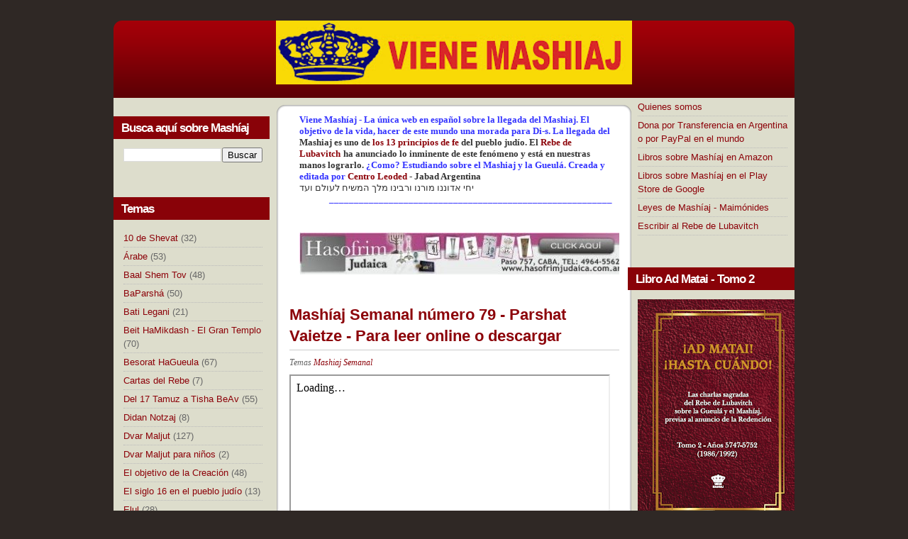

--- FILE ---
content_type: text/html; charset=UTF-8
request_url: https://www.vienemashiaj.com/2022/11/mashiaj-semanal-numero-79-parshat.html
body_size: 22137
content:
<!DOCTYPE html>
<html dir='ltr' xmlns='http://www.w3.org/1999/xhtml' xmlns:b='http://www.google.com/2005/gml/b' xmlns:data='http://www.google.com/2005/gml/data' xmlns:expr='http://www.google.com/2005/gml/expr'>
<head>
<link href='https://www.blogger.com/static/v1/widgets/2944754296-widget_css_bundle.css' rel='stylesheet' type='text/css'/>
<meta content='text/html; charset=UTF-8' http-equiv='Content-Type'/>
<meta content='blogger' name='generator'/>
<link href='https://www.vienemashiaj.com/favicon.ico' rel='icon' type='image/x-icon'/>
<link href='https://www.vienemashiaj.com/2022/11/mashiaj-semanal-numero-79-parshat.html' rel='canonical'/>
<link rel="alternate" type="application/atom+xml" title="Viene Mashíaj - Atom" href="https://www.vienemashiaj.com/feeds/posts/default" />
<link rel="alternate" type="application/rss+xml" title="Viene Mashíaj - RSS" href="https://www.vienemashiaj.com/feeds/posts/default?alt=rss" />
<link rel="service.post" type="application/atom+xml" title="Viene Mashíaj - Atom" href="https://www.blogger.com/feeds/5788033947785692979/posts/default" />

<link rel="alternate" type="application/atom+xml" title="Viene Mashíaj - Atom" href="https://www.vienemashiaj.com/feeds/1229826587099262796/comments/default" />
<!--Can't find substitution for tag [blog.ieCssRetrofitLinks]-->
<link href='https://www.paypal.com/es_US/i/scr/pixel.gif' rel='image_src'/>
<meta content='https://www.vienemashiaj.com/2022/11/mashiaj-semanal-numero-79-parshat.html' property='og:url'/>
<meta content='Mashíaj Semanal número 79 - Parshat Vaietze - Para leer online o descargar' property='og:title'/>
<meta content='Viene Mashíaj - La única web en español sobre la llegada del Mashiaj y la Gueulá' property='og:description'/>
<meta content='https://lh3.googleusercontent.com/blogger_img_proxy/AEn0k_ueUlSjg3fZiDuG5nUuqH9l7CHEQjBVv7Pz_4mt79noVlIg-tt8BLw4hAPf70RzcMcvAePEF__qsGAKINNCCloW8ajKeRQ6Tzc3YbJ_y9k=w1200-h630-p-k-no-nu' property='og:image'/>
<title>Viene Mashíaj: Mashíaj Semanal número 79 - Parshat Vaietze - Para leer online o descargar</title>
<style id='page-skin-1' type='text/css'><!--
/*
-----------------------------------------------
Blogger Template Style
Name:     Everyday Series
Author:   Klodian
URL:      www.deluxetemplates.net
Date:     June 2009
License:  This free Blogger template is licensed under the Creative Commons Attribution 3.0 License, which permits both personal and commercial use.
However, to satisfy the 'attribution' clause of the license, you are required to keep the footer links intact which provides due credit to its authors. For more specific details about the license, you may visit the URL below:
http://creativecommons.org/licenses/by/3.0/
----------------------------------------------- */
#navbar-iframe {
display: none !important;
}
/* Variable definitions
====================
<Variable name="bgcolor" description="Page Background Color"
type="color" default="#fff">
<Variable name="textcolor" description="Text Color"
type="color" default="#333">
<Variable name="linkcolor" description="Link Color"
type="color" default="#58a">
<Variable name="pagetitlecolor" description="Blog Title Color"
type="color" default="#666">
<Variable name="descriptioncolor" description="Blog Description Color"
type="color" default="#999">
<Variable name="titlecolor" description="Post Title Color"
type="color" default="#c60">
<Variable name="bordercolor" description="Border Color"
type="color" default="#ccc">
<Variable name="sidebarcolor" description="Sidebar Title Color"
type="color" default="#999">
<Variable name="sidebartextcolor" description="Sidebar Text Color"
type="color" default="#666">
<Variable name="visitedlinkcolor" description="Visited Link Color"
type="color" default="#999">
<Variable name="bodyfont" description="Text Font"
type="font" default="normal normal 100% Georgia, Serif">
<Variable name="headerfont" description="Sidebar Title Font"
type="font"
default="normal normal 78% 'Trebuchet MS',Trebuchet,Arial,Verdana,Sans-serif">
<Variable name="pagetitlefont" description="Blog Title Font"
type="font"
default="normal normal 200% Georgia, Serif">
<Variable name="descriptionfont" description="Blog Description Font"
type="font"
default="normal normal 78% 'Trebuchet MS', Trebuchet, Arial, Verdana, Sans-serif">
<Variable name="postfooterfont" description="Post Footer Font"
type="font"
default="normal normal 78% 'Trebuchet MS', Trebuchet, Arial, Verdana, Sans-serif">
<Variable name="startSide" description="Side where text starts in blog language"
type="automatic" default="left">
<Variable name="endSide" description="Side where text ends in blog language"
type="automatic" default="right">
*/
/* Use this with templates/template-twocol.html */
body {
background:#2F2825 none repeat scroll 0 0;
color:#333333;
font-family:Georgia Serif;
font-size:small;
font-size-adjust:none;
font-stretch:normal;
font-style:normal;
font-variant:normal;
font-weight:normal;
line-height:normal;
margin:0;
text-align:center;
}
a:link {
color:#8C0209;
text-decoration:none;
}
a:visited {
color:#8C0209;
text-decoration:none;
}
a:hover {
color:#000000;
text-decoration:underline;
}
a img {
border-width:0;
}
#header-wrapper {
background:transparent url(https://blogger.googleusercontent.com/img/b/R29vZ2xl/AVvXsEhw3VgmBankGMq22hJZK-XJ1KRE5dluOW6JT9XGYshXpG_D1bs6aAfiythx_BgRAnc-Pj3nXOEOV5gMvV-l2qSr6IQ7DJd2UDnmI-Aqx054e2mKLMvU0HLg1WOVbKwn-_telS7i3ZXNmBJ1/s1600/img01.gif) repeat-x scroll left top;
height:109px;
margin-top:29px;
width:960px;
}
#header-inner {
background-position:center center;
margin-left:auto;
margin-right:auto;
}
#header {
color:#FFFFFF;
margin:5px;
text-align:center;
}
#header h1 {
font-family:helvetica;
font-size:29px;
font-size-adjust:none;
font-stretch:normal;
font-style:normal;
font-variant:normal;
font-weight:bold;
letter-spacing:0;
line-height:normal;
margin:5px 5px 0;
padding:28px 20px 2px;
text-transform:none;
}
#header a {
color:#FFFFFF;
text-decoration:none;
}
#header a:hover {
color:#FFFFFF;
}
#header .description {
font-family:arial;
font-size:100%;
font-size-adjust:none;
font-stretch:normal;
font-style:normal;
font-variant:normal;
font-weight:normal;
letter-spacing:0.2em;
line-height:normal;
margin:0 5px 5px;
padding:0 20px 15px;
text-transform:none;
}
#header img {
margin-left:auto;
margin-right:auto;
}
#outer-wrapper {
font-family:arial;
font-size:100%;
font-size-adjust:none;
font-stretch:normal;
font-style:normal;
font-variant:normal;
font-weight:normal;
line-height:normal;
margin:0 auto;
text-align:left;
width:960px;
}
#main-wrapper {
float:left;
margin-left:28px;
margin-top:23px;
overflow:hidden;
width:465px;
}
#sidebar-wrapper {
float:right;
font-size:13px;
overflow:hidden;
width:235px;
}
h2 {
background:#890208 none repeat scroll 0 0;
color:#FFFFFF;
font-family:arial;
font-size:17px;
font-size-adjust:none;
font-stretch:normal;
font-style:normal;
font-variant:normal;
font-weight:bold;
height:22px;
letter-spacing:-1px;
line-height:1.4em;
margin:1.5em 0 0.75em;
padding-bottom:5px;
padding-left:11px;
padding-top:5px;
text-transform:none;
}
h2.date-header {
margin:1.5em 0 0.5em;
}
.post {
margin:0.5em 0 1.5em;
padding-bottom:1.5em;
}
.post h3 {
border-bottom:1px solid #CCCCCC;
color:#8C0209;
font-size:22px;
font-weight:bold;
line-height:1.4em;
margin:0.25em 0 0;
padding:0 0 4px;
}
.post h3 a, .post h3 a:visited, .post h3 strong {
color:#8C0209;
display:block;
font-weight:bold;
text-decoration:none;
}
.post h3 strong, .post h3 a:hover {
color:#333333;
}
.post-body {
font-size:14px;
line-height:1.6em;
margin:0 0 0.75em;
}
.post-body blockquote {
line-height:1.3em;
}
.post-footer {
color:#666666;
font-family:georgia;
font-size:12px;
font-size-adjust:none;
font-stretch:normal;
font-style:italic;
font-variant:normal;
font-weight:normal;
letter-spacing:0;
line-height:1.4em;
margin:0.75em 0;
text-transform:none;
}
.comment-link {
margin-left:0;
}
.post img {
border:1px solid #CCCCCC;
padding:2px;
}
.post blockquote {
font-family:georgia;
font-style:italic;
margin:1em 20px;
}
.post blockquote p {
margin:0.75em 0;
}
.comment-author {
}
#comments h4 {
color:#666666;
font-weight:bold;
letter-spacing:0.2em;
line-height:1.4em;
margin:1em 0;
text-transform:none;
}
#comments-block {
line-height:1.6em;
margin:1em 0 1.5em;
}
#comments-block .comment-author {
background:#EEEEEE none repeat scroll 0 0;
border:1px solid #EEEEEE;
font-size:15px;
font-weight:bold;
margin-right:20px;
padding:5px;
}
#comments .blogger-comment-icon, .blogger-comment-icon {
background:#EEEEEE none repeat scroll 0 0;
border-color:#CCCCCC #CCCCCC #EEEEEE;
border-style:solid;
border-width:2px 1px 1px;
line-height:16px;
padding:5px;
}
#comments-block .comment-body {
border-left:1px solid #EEEEEE;
border-right:1px solid #EEEEEE;
margin-left:0;
margin-right:20px;
padding:7px;
}
#comments-block .comment-footer {
border-bottom:1px solid #EEEEEE;
border-left:1px solid #EEEEEE;
border-right:1px solid #EEEEEE;
font-size:11px;
line-height:1.4em;
margin:-0.25em 20px 2em 0;
padding:5px;
text-transform:none;
}
#comments-block .comment-body p {
margin:0 0 0.75em;
}
.deleted-comment {
color:gray;
font-style:italic;
}
#blog-pager-newer-link {
float:left;
}
#blog-pager-older-link {
float:right;
}
#blog-pager {
text-align:center;
}
.feed-links {
clear:both;
line-height:2.5em;
}
.sidebar {
color:#666666;
line-height:1.5em;
}
.sidebar ul {
list-style-image:none;
list-style-position:outside;
list-style-type:none;
margin:0;
padding:0;
}
.sidebar li {
border-bottom:1px dotted #BBBBBB;
line-height:1.5em;
margin:0;
padding:3px 0;
}
.sidebar .widget, .main .widget {
margin:0 0 1.5em;
padding:0 0 1.5em;
}
.main .Blog {
border-bottom-width:0;
}
.profile-img {
border:1px solid #CCCCCC;
float:left;
margin:0 5px 5px 0;
padding:4px;
}
.profile-data {
color:#999999;
font-family:'Trebuchet MS',Trebuchet,Arial,Verdana,Sans-serif;
font-size:78%;
font-size-adjust:none;
font-stretch:normal;
font-style:normal;
font-variant:normal;
font-weight:bold;
letter-spacing:0.1em;
line-height:1.6em;
margin:0;
text-transform:uppercase;
}
.profile-datablock {
margin:0.5em 0;
}
.profile-textblock {
line-height:1.6em;
margin:0.5em 0;
}
.profile-link {
font-family:'Trebuchet MS',Trebuchet,Arial,Verdana,Sans-serif;
font-size:78%;
font-size-adjust:none;
font-stretch:normal;
font-style:normal;
font-variant:normal;
font-weight:normal;
letter-spacing:0.1em;
line-height:normal;
text-transform:uppercase;
}
#footer {
background:transparent url(https://blogger.googleusercontent.com/img/b/R29vZ2xl/AVvXsEg8djZYZoh8UzMua6OX42ReoMRYEH78DnoEn-bBM7MI3rBZzEtWzDadUhY6-I7uvUXNF8IrT9LpFgA21OzAFNBEP328O0yB-_oYAA29tp0HDBrbGEX6B2KkFemd0l3ivkGDPHls_QWN-2-g/s1600/img04.gif) no-repeat scroll left top;
color:#FFFFFF;
height:70px;
margin:0 auto 10px;
padding:50px 0 0;
width:960px;
}
#footer p {
font-family:Arial,Helvetica,sans-serif;
font-size:smaller;
margin:0;
padding:25px 20px 0;
text-align:center;
text-transform:uppercase;
}
#footer a {
color:#FFFFFF;
}
#footer .link {
float:right;
}
#footer .copyright {
float:left;
}
#content-wrapper {
background:transparent url(https://blogger.googleusercontent.com/img/b/R29vZ2xl/AVvXsEiXPzAQm7aISn_iWcoFTNiOaBCH4o72aEWZWCZRRXnV0V5xMr9uMdpa3Gz9JDLGH29AB5Dr2PXtyH1kyR5cTxVhyphenhyphenRzaZmbEoBjDcu-ih286j0b1lyyNi9JGFXAHR50g5lmtKj4yzfJiOxz3/s1600/img02.gif) no-repeat scroll 0 0;
}
#sidebar-wrapperL {
float:left;
font-size:13px;
overflow:hidden;
width:220px;
}
.widget-content {
padding-left:14px;
padding-right:10px;
}
#content {
background:transparent url(https://blogger.googleusercontent.com/img/b/R29vZ2xl/AVvXsEjLtEBPa6UHrzFwXLtzt_h-SuEEyseiOO-3RmwOPx-n_HSK1ey6sUxbzkjPuL294Al1qsk9e1M0QAT8pHItTdTbaertt40Phjtzi8y04zVF-l4uxXyAFPG-uV-Tshpcm6Y0UBilW7hdKWAu/s1600/img03.gif) repeat-y scroll 0 0;
}

--></style>
<script async='async' data-ad-client='ca-pub-0332435218554520' src='https://pagead2.googlesyndication.com/pagead/js/adsbygoogle.js'></script>
<meta content='3YDOj8vLzdmo5yYVYVpTX97obh7LLjrWMgbI1VtpxEw' name='google-site-verification'/>
<link href='https://www.blogger.com/dyn-css/authorization.css?targetBlogID=5788033947785692979&amp;zx=552dd384-93fc-4914-9cec-fa3b60e1b4f0' media='none' onload='if(media!=&#39;all&#39;)media=&#39;all&#39;' rel='stylesheet'/><noscript><link href='https://www.blogger.com/dyn-css/authorization.css?targetBlogID=5788033947785692979&amp;zx=552dd384-93fc-4914-9cec-fa3b60e1b4f0' rel='stylesheet'/></noscript>
<meta name='google-adsense-platform-account' content='ca-host-pub-1556223355139109'/>
<meta name='google-adsense-platform-domain' content='blogspot.com'/>

<script async src="https://pagead2.googlesyndication.com/pagead/js/adsbygoogle.js?client=ca-pub-0332435218554520&host=ca-host-pub-1556223355139109" crossorigin="anonymous"></script>

<!-- data-ad-client=ca-pub-0332435218554520 -->

</head>
<body>
<div id='outer-wrapper'><div id='wrap2'>
<!-- skip links for text browsers -->
<span id='skiplinks' style='display:none;'>
<a href='#main'>skip to main </a> |
      <a href='#sidebar'>skip to sidebar</a>
</span>
<div id='header-wrapper'>
<div class='header section' id='header'><div class='widget Header' data-version='1' id='Header1'>
<div id='header-inner'>
<a href='https://www.vienemashiaj.com/' style='display: block'>
<img alt='Viene Mashíaj' height='90px; ' id='Header1_headerimg' src='https://blogger.googleusercontent.com/img/b/R29vZ2xl/AVvXsEibTq82cDkCQD1ShmOFoG4TUOVMKbLoiQtPi5itTI8ZgiIfTY4TQPtTIFZb4HUahITXoRXcEfxSKl-fm5fUwDK7jv7Un1WXERO2vV9rtHk5QH00mhv3XnYxPEkN8wLlb01n9CQ7TPKsXM2D/s400/vieneMASHIAJ+separado+copy-1.jpg' style='display: block' width='502px; '/>
</a>
</div>
</div></div>
</div>
<div id='content'>
<div id='content-wrapper'>
<div id='crosscol-wrapper' style='text-align:center'>
<div class='crosscol no-items section' id='crosscol'></div>
</div>
<div id='sidebar-wrapperL'>
<div class='sidebar section' id='sidebar2'><div class='widget BlogSearch' data-version='1' id='BlogSearch1'>
<h2 class='title'>Busca aquí sobre Mashíaj</h2>
<div class='widget-content'>
<div id='BlogSearch1_form'>
<form action='https://www.vienemashiaj.com/search' class='gsc-search-box' target='_top'>
<table cellpadding='0' cellspacing='0' class='gsc-search-box'>
<tbody>
<tr>
<td class='gsc-input'>
<input autocomplete='off' class='gsc-input' name='q' size='10' title='search' type='text' value=''/>
</td>
<td class='gsc-search-button'>
<input class='gsc-search-button' title='search' type='submit' value='Buscar'/>
</td>
</tr>
</tbody>
</table>
</form>
</div>
</div>
<div class='clear'></div>
</div><div class='widget Label' data-version='1' id='Label1'>
<h2>Temas</h2>
<div class='widget-content'>
<ul>
<li>
<a dir='ltr' href='https://www.vienemashiaj.com/search/label/10%20de%20Shevat'>10 de Shevat</a>
<span dir='ltr'>(32)</span>
</li>
<li>
<a dir='ltr' href='https://www.vienemashiaj.com/search/label/%C3%81rabe'>Árabe</a>
<span dir='ltr'>(53)</span>
</li>
<li>
<a dir='ltr' href='https://www.vienemashiaj.com/search/label/Baal%20Shem%20Tov'>Baal Shem Tov</a>
<span dir='ltr'>(48)</span>
</li>
<li>
<a dir='ltr' href='https://www.vienemashiaj.com/search/label/BaParsh%C3%A1'>BaParshá</a>
<span dir='ltr'>(50)</span>
</li>
<li>
<a dir='ltr' href='https://www.vienemashiaj.com/search/label/Bati%20Legani'>Bati Legani</a>
<span dir='ltr'>(21)</span>
</li>
<li>
<a dir='ltr' href='https://www.vienemashiaj.com/search/label/Beit%20HaMikdash%20-%20El%20Gran%20Templo'>Beit HaMikdash - El Gran Templo</a>
<span dir='ltr'>(70)</span>
</li>
<li>
<a dir='ltr' href='https://www.vienemashiaj.com/search/label/Besorat%20HaGueula'>Besorat HaGueula</a>
<span dir='ltr'>(67)</span>
</li>
<li>
<a dir='ltr' href='https://www.vienemashiaj.com/search/label/Cartas%20del%20Rebe'>Cartas del Rebe</a>
<span dir='ltr'>(7)</span>
</li>
<li>
<a dir='ltr' href='https://www.vienemashiaj.com/search/label/Del%2017%20Tamuz%20a%20Tisha%20BeAv'>Del 17 Tamuz a Tisha BeAv</a>
<span dir='ltr'>(55)</span>
</li>
<li>
<a dir='ltr' href='https://www.vienemashiaj.com/search/label/Didan%20Notzaj'>Didan Notzaj</a>
<span dir='ltr'>(8)</span>
</li>
<li>
<a dir='ltr' href='https://www.vienemashiaj.com/search/label/Dvar%20Maljut'>Dvar Maljut</a>
<span dir='ltr'>(127)</span>
</li>
<li>
<a dir='ltr' href='https://www.vienemashiaj.com/search/label/Dvar%20Maljut%20para%20ni%C3%B1os'>Dvar Maljut para niños</a>
<span dir='ltr'>(2)</span>
</li>
<li>
<a dir='ltr' href='https://www.vienemashiaj.com/search/label/El%20objetivo%20de%20la%20Creaci%C3%B3n'>El objetivo de la Creación</a>
<span dir='ltr'>(48)</span>
</li>
<li>
<a dir='ltr' href='https://www.vienemashiaj.com/search/label/El%20siglo%2016%20en%20el%20pueblo%20jud%C3%ADo'>El siglo 16 en el pueblo judío</a>
<span dir='ltr'>(13)</span>
</li>
<li>
<a dir='ltr' href='https://www.vienemashiaj.com/search/label/Elul'>Elul</a>
<span dir='ltr'>(28)</span>
</li>
<li>
<a dir='ltr' href='https://www.vienemashiaj.com/search/label/Ense%C3%B1anzas%20de%20los%20Rebes'>Enseñanzas de los Rebes</a>
<span dir='ltr'>(124)</span>
</li>
<li>
<a dir='ltr' href='https://www.vienemashiaj.com/search/label/Fuentes%20Judaicas'>Fuentes Judaicas</a>
<span dir='ltr'>(206)</span>
</li>
<li>
<a dir='ltr' href='https://www.vienemashiaj.com/search/label/Gog%20y%20Magog'>Gog y Magog</a>
<span dir='ltr'>(16)</span>
</li>
<li>
<a dir='ltr' href='https://www.vienemashiaj.com/search/label/Iemot%20HaMash%C3%ADaj%20-%20La%20era%20mesi%C3%A1nica'>Iemot HaMashíaj - La era mesiánica</a>
<span dir='ltr'>(43)</span>
</li>
<li>
<a dir='ltr' href='https://www.vienemashiaj.com/search/label/Indicadores%20de%20Mash%C3%ADaj'>Indicadores de Mashíaj</a>
<span dir='ltr'>(154)</span>
</li>
<li>
<a dir='ltr' href='https://www.vienemashiaj.com/search/label/Januca'>Januca</a>
<span dir='ltr'>(32)</span>
</li>
<li>
<a dir='ltr' href='https://www.vienemashiaj.com/search/label/Jasidismo'>Jasidismo</a>
<span dir='ltr'>(1)</span>
</li>
<li>
<a dir='ltr' href='https://www.vienemashiaj.com/search/label/Lag%20BaOmer'>Lag BaOmer</a>
<span dir='ltr'>(20)</span>
</li>
<li>
<a dir='ltr' href='https://www.vienemashiaj.com/search/label/Las%20naciones%20y%20los%207%20Preceptos%20de%20No%C3%A9'>Las naciones y los 7 Preceptos de Noé</a>
<span dir='ltr'>(13)</span>
</li>
<li>
<a dir='ltr' href='https://www.vienemashiaj.com/search/label/L%C3%ADbano'>Líbano</a>
<span dir='ltr'>(19)</span>
</li>
<li>
<a dir='ltr' href='https://www.vienemashiaj.com/search/label/Maim%C3%B3nides'>Maimónides</a>
<span dir='ltr'>(35)</span>
</li>
<li>
<a dir='ltr' href='https://www.vienemashiaj.com/search/label/Mash%C3%ADaj%20dentro%20nuestro'>Mashíaj dentro nuestro</a>
<span dir='ltr'>(76)</span>
</li>
<li>
<a dir='ltr' href='https://www.vienemashiaj.com/search/label/Mash%C3%ADaj%20en%20la%20parsh%C3%A1%20de%20la%20semana'>Mashíaj en la parshá de la semana</a>
<span dir='ltr'>(218)</span>
</li>
<li>
<a dir='ltr' href='https://www.vienemashiaj.com/search/label/Mashiaj%20Semanal'>Mashiaj Semanal</a>
<span dir='ltr'>(226)</span>
</li>
<li>
<a dir='ltr' href='https://www.vienemashiaj.com/search/label/Mash%C3%ADaj%20y%20Ciencia'>Mashíaj y Ciencia</a>
<span dir='ltr'>(111)</span>
</li>
<li>
<a dir='ltr' href='https://www.vienemashiaj.com/search/label/Noticias'>Noticias</a>
<span dir='ltr'>(7)</span>
</li>
<li>
<a dir='ltr' href='https://www.vienemashiaj.com/search/label/Palabras%20del%20Rebe'>Palabras del Rebe</a>
<span dir='ltr'>(587)</span>
</li>
<li>
<a dir='ltr' href='https://www.vienemashiaj.com/search/label/Paz%20en%20Israel'>Paz en Israel</a>
<span dir='ltr'>(76)</span>
</li>
<li>
<a dir='ltr' href='https://www.vienemashiaj.com/search/label/Peque%C3%B1as%20historias'>Pequeñas historias</a>
<span dir='ltr'>(143)</span>
</li>
<li>
<a dir='ltr' href='https://www.vienemashiaj.com/search/label/Pesaj'>Pesaj</a>
<span dir='ltr'>(48)</span>
</li>
<li>
<a dir='ltr' href='https://www.vienemashiaj.com/search/label/Preguntas%20sobre%20Mashiaj'>Preguntas sobre Mashiaj</a>
<span dir='ltr'>(29)</span>
</li>
<li>
<a dir='ltr' href='https://www.vienemashiaj.com/search/label/Presentaci%C3%B3n'>Presentación</a>
<span dir='ltr'>(3)</span>
</li>
<li>
<a dir='ltr' href='https://www.vienemashiaj.com/search/label/Propuestas'>Propuestas</a>
<span dir='ltr'>(78)</span>
</li>
<li>
<a dir='ltr' href='https://www.vienemashiaj.com/search/label/Purim'>Purim</a>
<span dir='ltr'>(31)</span>
</li>
<li>
<a dir='ltr' href='https://www.vienemashiaj.com/search/label/Rosh%20HaShan%C3%A1-Iom%20Kipur'>Rosh HaShaná-Iom Kipur</a>
<span dir='ltr'>(35)</span>
</li>
<li>
<a dir='ltr' href='https://www.vienemashiaj.com/search/label/Sefirat%20HaOmer'>Sefirat HaOmer</a>
<span dir='ltr'>(9)</span>
</li>
<li>
<a dir='ltr' href='https://www.vienemashiaj.com/search/label/Shavuot'>Shavuot</a>
<span dir='ltr'>(26)</span>
</li>
<li>
<a dir='ltr' href='https://www.vienemashiaj.com/search/label/Shlemut%20Haaretz'>Shlemut Haaretz</a>
<span dir='ltr'>(2)</span>
</li>
<li>
<a dir='ltr' href='https://www.vienemashiaj.com/search/label/Sijot%20Kodesh'>Sijot Kodesh</a>
<span dir='ltr'>(28)</span>
</li>
<li>
<a dir='ltr' href='https://www.vienemashiaj.com/search/label/Sipurei%20Mashiaj'>Sipurei Mashiaj</a>
<span dir='ltr'>(3)</span>
</li>
<li>
<a dir='ltr' href='https://www.vienemashiaj.com/search/label/Siria'>Siria</a>
<span dir='ltr'>(36)</span>
</li>
<li>
<a dir='ltr' href='https://www.vienemashiaj.com/search/label/Sucot-Simj%C3%A1%20Tor%C3%A1'>Sucot-Simjá Torá</a>
<span dir='ltr'>(22)</span>
</li>
<li>
<a dir='ltr' href='https://www.vienemashiaj.com/search/label/Tej%C3%ADat%20HaMetim'>Tejíat HaMetim</a>
<span dir='ltr'>(16)</span>
</li>
<li>
<a dir='ltr' href='https://www.vienemashiaj.com/search/label/Terrorismo'>Terrorismo</a>
<span dir='ltr'>(53)</span>
</li>
<li>
<a dir='ltr' href='https://www.vienemashiaj.com/search/label/Tu%20BiShevat'>Tu BiShevat</a>
<span dir='ltr'>(4)</span>
</li>
<li>
<a dir='ltr' href='https://www.vienemashiaj.com/search/label/Video'>Video</a>
<span dir='ltr'>(174)</span>
</li>
</ul>
<div class='clear'></div>
</div>
</div><div class='widget Image' data-version='1' id='Image16'>
<h2>&#191;Qué significa Mashíaj?</h2>
<div class='widget-content'>
<a href='http://www.vienemashiaj.com/2010/01/que-significa-la-palabra-hebrea-mashiaj.html'>
<img alt='¿Qué significa Mashíaj?' height='212' id='Image16_img' src='https://blogger.googleusercontent.com/img/b/R29vZ2xl/AVvXsEj57ibLHh1L0WtsQYkac4C9ubT22y7m2FGdy4jFaZzI1vtHokHZSIFPDG0eZhSns3ObgG8os7-O0baiQnFFM5EFkJlDgInBIr1a51ZLTFJMgBUawsc3UaMcArH7uFUpAzikWo2ZVUSgNE9V/s212/MASHIAJ+-+Copy.jpg' width='212'/>
</a>
<br/>
<span class='caption'>Empecemos por el principio</span>
</div>
<div class='clear'></div>
</div><div class='widget Image' data-version='1' id='Image4'>
<h2>Las 5 bendiciones para decir</h2>
<div class='widget-content'>
<a href='http://www.vienemashiaj.com/2017/08/las-5-bendiciones-que-diremos-cuando.html'>
<img alt='Las 5 bendiciones para decir' height='225' id='Image4_img' src='https://blogger.googleusercontent.com/img/b/R29vZ2xl/AVvXsEifexFPuOY5aDfOczUJnRJ31XDdGtGuSk8VTjTtJWBYxJ-qgJh_PlyN5QaNCdeaLqWLV_SegnbgUG8uvNkjsHINZLmFJnJZRrxfQMYDCenIm6CbBp0LuRj9i3iMb_F_C2z9j5OA7WzBkhpK/s227/cinco.gif' width='227'/>
</a>
<br/>
<span class='caption'>Cuando llega el Mashíaj</span>
</div>
<div class='clear'></div>
</div><div class='widget Image' data-version='1' id='Image6'>
<h2>Escribir al Rebe</h2>
<div class='widget-content'>
<a href='http://www.vienemashiaj.com/2014/12/escribir-al-rebe-igrot-kodesh-que-son.html'>
<img alt='Escribir al Rebe' height='166' id='Image6_img' src='https://blogger.googleusercontent.com/img/b/R29vZ2xl/AVvXsEipqxZa3MUHWxz7ODpe08tVz0C3AKMgKkbJePBJouA28uJPe4wZ8_8JxMMNtvZplFaQgZAjet4S_fznQh2Z66dpOztPxvLD2hbaIGQ3xBFm9W1D7P4-OEWZktB2tm_ZMFIa0grVtga0lFce/s1600/igros_kodesh.jpg' width='215'/>
</a>
<br/>
<span class='caption'>Entérate y escribe</span>
</div>
<div class='clear'></div>
</div><div class='widget Image' data-version='1' id='Image31'>
<h2>Mashíaj Diario</h2>
<div class='widget-content'>
<a href='http://www.vienemashiaj.com/2015/05/recibi-el-mashiaj-diario-por-whatsapp.html'>
<img alt='Mashíaj Diario' height='290' id='Image31_img' src='https://blogger.googleusercontent.com/img/b/R29vZ2xl/AVvXsEjvIUALPeL53bq0sKXTUUb2yN6QaeHCzgqfxuqpmGhyXrmjf4dEParJj4SyWwJHu3f6tqkEQyPGxJjf99w0-OZB6wjq_RfmaPCpRCVR24kjT9_RbNzn4jf6S2dxXZyCDiQ-ZwdMsLyvj1Gr/s1600-r/mashiaj+para+tu+celular+modificado+-+Copy.jpg' width='227'/>
</a>
<br/>
<span class='caption'>Todos los días un mensaje</span>
</div>
<div class='clear'></div>
</div><div class='widget Image' data-version='1' id='Image21'>
<h2>&#191;Qué significa ieji hamelej?</h2>
<div class='widget-content'>
<a href='http://www.vienemashiaj.com/2012/03/2-de-nisan-una-fecha-muy-especial.html'>
<img alt='¿Qué significa ieji hamelej?' height='271' id='Image21_img' src='https://blogger.googleusercontent.com/img/b/R29vZ2xl/AVvXsEgBNuRuLUudux-h8XuTHvV1T4oCNENuuWfyHCks1EjPIIKRVT6u62_xQ1fNUI5PgF0kYA4lZM2lRcG9XEbbkmEPgXvb5XqhpjIAR7qte0leAGjq7gdRtvlEyU84MzQ9t_SFYt_H-rL5TIGm/s1600/aguanteelrebe.jpg' width='212'/>
</a>
<br/>
<span class='caption'>&#161;Qué viva el rey !</span>
</div>
<div class='clear'></div>
</div><div class='widget Image' data-version='1' id='Image8'>
<h2>Las leyes sobre Mashiaj</h2>
<div class='widget-content'>
<a href='http://www.vienemashiaj.com/2011/07/las-leyes-sobre-el-mashiaj-en-la-tora.html'>
<img alt='Las leyes sobre Mashiaj' height='233' id='Image8_img' src='https://blogger.googleusercontent.com/img/b/R29vZ2xl/AVvXsEjVYvEFa8a_FPuWpdz7ahWyGXLQJB48-kUuppd7tYPzrQgMb4F5aCyinhxliE5oEXuAo_NZU23Pe97mPzmpSzPOAsO-sKiYEhMlx1zXKLFWnctvgVWRack-Bs8TIIcyiUPCvk0SvdobqNiv/s1600-r/maimo.jpg' width='194'/>
</a>
<br/>
<span class='caption'>Maimónides - Mishné Torá</span>
</div>
<div class='clear'></div>
</div><div class='widget Image' data-version='1' id='Image26'>
<h2>El Beit HaMikdash</h2>
<div class='widget-content'>
<a href='http://www.vienemashiaj.com/2019/07/hiljot-beit-habejira-las-leyes-de-la.html'>
<img alt='El Beit HaMikdash' height='154' id='Image26_img' src='https://blogger.googleusercontent.com/img/b/R29vZ2xl/AVvXsEhTJhTDfy7RkS-7_wClplmQqO1j1e_0oDH-ULEk47I5xM4FxtXaAKJOthEgKON8egbJLiiz0ag_oqxJSVP7gAqL1DaabBTOeR8NBi0_UaZC5aEsIjkYj_2naw6UbvVWKlCC5PFZ0g_F-Bom/s1600/7d03c0ee52e754b41704849ae830dc85.jpg' width='198'/>
</a>
<br/>
<span class='caption'>Las leyes del Gran Templo</span>
</div>
<div class='clear'></div>
</div><div class='widget Image' data-version='1' id='Image18'>
<h2>Bati LeGani - Vine a mi jardín</h2>
<div class='widget-content'>
<a href='http://www.vienemashiaj.com/2016/01/10-de-shevat-maamar-bati-legani-las.html'>
<img alt='Bati LeGani - Vine a mi jardín' height='124' id='Image18_img' src='https://blogger.googleusercontent.com/img/b/R29vZ2xl/AVvXsEiJaphoqQkLiE8SDd1fXIKRhHJE4jUZSSifsVitatQsJopBvB6rKpvbUDIyXE2uJcUsiudDUXsBKtOeH8Y05WoSoQP4HAVV94J3w_lreIj5xJjbxrlNxNwa2sz-aG3gRJZo2mZovE6LUx4/s200/juntos.jpg' width='200'/>
</a>
<br/>
<span class='caption'>Iud Shevat - Todo sobre el 10 de Shevat, 20 artículos</span>
</div>
<div class='clear'></div>
</div><div class='widget Image' data-version='1' id='Image22'>
<h2>Beit Rabenu SheBeBabel</h2>
<div class='widget-content'>
<a href='http://www.vienemashiaj.com/2009/10/que-es-el-770-cual-es-la-importancia.html'>
<img alt='Beit Rabenu SheBeBabel' height='153' id='Image22_img' src='https://blogger.googleusercontent.com/img/b/R29vZ2xl/AVvXsEiRuL_b19DpsmCHS6eqDiUIcrNkoWCfQMPUZ9iNa_rsEuYbAJLjw8oPU8SYQ4nLepVh6T_EHj_jl-33JgmEy5d6mq68uGPsXZopV3E-6-7pEli3hQQRNIiEHJmYMNVgUCD_P2eKr_WdOE_k/s1600/770.jpg' width='205'/>
</a>
<br/>
<span class='caption'>Qué es el 770?</span>
</div>
<div class='clear'></div>
</div><div class='widget Image' data-version='1' id='Image24'>
<h2>Jabad = Jaialei Beit David</h2>
<div class='widget-content'>
<a href='http://www.vienemashiaj.com/2010/10/20-de-jeshvan-150-aniversario-del.html'>
<img alt='Jabad = Jaialei Beit David' height='133' id='Image24_img' src='https://blogger.googleusercontent.com/img/b/R29vZ2xl/AVvXsEiJqr1X1d2kqsSUmxLlEv1aq25ee20DKEkhvLWrK5eJ7VrAdoW6XG5qeJ19jjezrzgp4UWM5TTFEUxznDz8UjpIvXAkVSvpMMYiSkyb58RRcfEdB4mODDREsVOryz2nVr0OuGr87y68NtM/s200/ejer.jpg' width='200'/>
</a>
<br/>
<span class='caption'>El ejército del rey David</span>
</div>
<div class='clear'></div>
</div><div class='widget Image' data-version='1' id='Image28'>
<h2>Shlemut Haaretz</h2>
<div class='widget-content'>
<a href='http://www.vienemashiaj.com/2014/07/conflicto-arabe-israeli-luz-de-la-tora.html'>
<img alt='Shlemut Haaretz' height='198' id='Image28_img' src='https://blogger.googleusercontent.com/img/b/R29vZ2xl/AVvXsEioz93vSkMHpr2YB9iW82mOF8Fc8n0d75z_w-eN2HmHOxyN3D_lrx_UcxjILZP5iDZhXSuxF2YZOW3eO6joUqmVavNruXlKxe7uZW_yX_4S6e_1HctemkW-f9HAAohc0jeRS4BYjnpDgZ66/s1600-r/tza.jpg' width='198'/>
</a>
<br/>
<span class='caption'>La tierra de Israel completa</span>
</div>
<div class='clear'></div>
</div><div class='widget Image' data-version='1' id='Image14'>
<h2>Torá para toda la humanidad</h2>
<div class='widget-content'>
<a href='http://www.vienemashiaj.com/2014/10/siete-mitzvot-que-unen-la-humanidad.html'>
<img alt='Torá para toda la humanidad' height='141' id='Image14_img' src='https://blogger.googleusercontent.com/img/b/R29vZ2xl/AVvXsEi9PFeqj8ig6HrX-rV_6AFB-NYePz5Zh0ppb_1M3EPIrVmN8gLGVoW3XYWBkhIrhWUeJ22tbvoWEU_w3Vt4jL32zfcuZo78t53pB67WnrIrxSzXjLaPIrP59hXNCu2n0zl6bPvSeNpoKGNX/s212/7for.jpg' width='212'/>
</a>
<br/>
<span class='caption'>7 Mitzvot Bnei Noaj</span>
</div>
<div class='clear'></div>
</div><div class='widget Image' data-version='1' id='Image15'>
<h2>Todo sobre Gog y Magog</h2>
<div class='widget-content'>
<a href='http://www.vienemashiaj.com/2016/04/todo-sobre-gog-y-magog.html'>
<img alt='Todo sobre Gog y Magog' height='176' id='Image15_img' src='https://blogger.googleusercontent.com/img/b/R29vZ2xl/AVvXsEjYlz_JlcynYIgZtFqKBkQQtWJjmP7P1vza9E-LNpnvxqFuI0a7sRMWJXov3lLIHOOGN4iIjfrtKWWOBnm9cKCkXITwBShiOsfGARvgNNnDU_IHnTUC7UxXfBTEhIlnKboPaaWgEEcbG37y/s1600-r/Mapa-del-Oriente-Medio-satelital.jpg' width='196'/>
</a>
<br/>
<span class='caption'>8 artículos</span>
</div>
<div class='clear'></div>
</div><div class='widget Image' data-version='1' id='Image17'>
<h2>Las señales de Mashiaj</h2>
<div class='widget-content'>
<a href='http://www.vienemashiaj.com/2017/06/que-esta-pasando-en-europa-y-medio.html'>
<img alt='Las señales de Mashiaj' height='141' id='Image17_img' src='https://blogger.googleusercontent.com/img/b/R29vZ2xl/AVvXsEh_tKfRthH_VlIe8OYL4S_QcRKkveHQ8z7E9UKsFqdZ5eWSjFfTB9hO5sB8N_vQOHy4VNffYy503Ys-OHIrC7Rd8Ya38-AxaGHz_9z_sWyVJXyto5ekeU4dad9PoJmFmA8L42u9p4ErkJh3/s1600/torres.jpg' width='212'/>
</a>
<br/>
<span class='caption'>Los cambios en el mundo</span>
</div>
<div class='clear'></div>
</div><div class='widget Image' data-version='1' id='Image27'>
<h2>El desastre en Siria</h2>
<div class='widget-content'>
<a href='http://www.vienemashiaj.com/2016/03/la-guerra-en-siria-y-la-intervencion-de.html'>
<img alt='El desastre en Siria' height='174' id='Image27_img' src='https://blogger.googleusercontent.com/img/b/R29vZ2xl/AVvXsEhHeiU2LNCxxqhqs_oVWR2lAqfqN-5mZUmgAgYzbPA_sAHN9b_uAhiqU77de_qKDaw6vS4IJX5vAcxaVYnNQ7rpB4JuRfEer6MOGouE4TWmux0tfbQGd9bz11Zkx5Ccl_IaYA1KhJZCfD33/s212/siria.jpg' width='212'/>
</a>
<br/>
<span class='caption'>La caída de Damasco</span>
</div>
<div class='clear'></div>
</div><div class='widget Image' data-version='1' id='Image2'>
<h2>Cambios en Arabia Saudita</h2>
<div class='widget-content'>
<a href='http://www.vienemashiaj.com/2011/03/tiempo-de-mashiaj-las-revoluciones-en.html'>
<img alt='Cambios en Arabia Saudita' height='141' id='Image2_img' src='https://blogger.googleusercontent.com/img/b/R29vZ2xl/AVvXsEi2jLY9nNzu4Zn9AgOWc3haIFax_UQs7VuD8RItg5OvP1pQiF-WJIgaDuhE7hpR5kLwetkyJYau0_MVU7M-nCAz_A3ntueFVLK3zLK-orkB_66MBGxuaXA7pnTOzHQ2c_J-5k8zjqTzs-3p/s1600/arab.jpg' width='212'/>
</a>
<br/>
<span class='caption'>La profecía del Rebe en 1979</span>
</div>
<div class='clear'></div>
</div><div class='widget Image' data-version='1' id='Image23'>
<h2>El ataque a Irak en 1981</h2>
<div class='widget-content'>
<a href='http://www.vienemashiaj.com/2011/03/tiempos-de-mashiaj-30-anos-del-milagro.html'>
<img alt='El ataque a Irak en 1981' height='162' id='Image23_img' src='https://blogger.googleusercontent.com/img/b/R29vZ2xl/AVvXsEiIkW2C9nSLYB0basxA39yddbtTSATCxDo5-oyuSK3_teg-PiisO5CJs-e7CZWvrSBB5uoRaAb7OqbJIDOn8i82ee_rx4u-8vZUlNbhXSbfgD-GBZngLwSsxYp71RlQKnReYMoYa1BW908/s1600/osirak.jpg' width='234'/>
</a>
<br/>
<span class='caption'>La participación del Rebe</span>
</div>
<div class='clear'></div>
</div><div class='widget Image' data-version='1' id='Image13'>
<h2>La primera Guerra del Golfo</h2>
<div class='widget-content'>
<a href='http://www.vienemashiaj.com/2011/01/mashiaj-una-de-las-grandes-senales-de.html'>
<img alt='La primera Guerra del Golfo' height='152' id='Image13_img' src='https://blogger.googleusercontent.com/img/b/R29vZ2xl/AVvXsEhMrrSgdumj6gi-dCPNm1ZHAwN6TaHUUMTsWIxm8QS4w8hjKR4z5blljpfjzqqGT5PpOMQTaItNpO7PIoXLkaJ0-05llUmjKS6iHjr4SBiScpUShYeSyACUhsFUAim6YHGdEqiOZ4V3jCs/s230/scud.jpg' width='230'/>
</a>
<br/>
<span class='caption'>El anuncio sobre el Mashíaj</span>
</div>
<div class='clear'></div>
</div><div class='widget Image' data-version='1' id='Image19'>
<h2>La segunda guerra del golfo</h2>
<div class='widget-content'>
<a href='http://www.vienemashiaj.com/2011/07/mashiaj-una-de-las-grandes-senales-la.html'>
<img alt='La segunda guerra del golfo' height='149' id='Image19_img' src='https://blogger.googleusercontent.com/img/b/R29vZ2xl/AVvXsEg0H3U43OKNbEcjwBVYvu3ZwYG74EgnqX86UyzCjSe50ZL4ylmJpNXSeNOd46ntfTUlpAu90r7rmRCGGBI2ZirX_lFbG4TcwQ3GPM_5IsPF_ZueT70JD2GJZ2lahtJ5XwZ-Av3xXml8uEY/s230/irak3.jpg' width='230'/>
</a>
<br/>
<span class='caption'>La batalla en Basora</span>
</div>
<div class='clear'></div>
</div><div class='widget Image' data-version='1' id='Image7'>
<h2>Las tribus perdidas de Israel</h2>
<div class='widget-content'>
<a href='http://www.vienemashiaj.com/2010/06/mashiaj-un-reencuentro-con-las-diez.html'>
<img alt='Las tribus perdidas de Israel' height='125' id='Image7_img' src='https://blogger.googleusercontent.com/img/b/R29vZ2xl/AVvXsEgz9t8c4COMU7TILXozWpEw_Dmet-W8ZdYsw61jvJR9L0URYbrWqyP9q9F4fbC_dN2Zj6IUO3QGfLs-JkAsBdiPrXDkaPVCQXMGxJBgBXhd__qafo_Y5qmia_y-U4MU-hgbvhQhVq88N_cS/s1600/mapa.jpg' width='212'/>
</a>
<br/>
<span class='caption'>Su inminente retorno</span>
</div>
<div class='clear'></div>
</div><div class='widget Image' data-version='1' id='Image9'>
<h2>Tejiat HaMetim</h2>
<div class='widget-content'>
<a href='http://www.vienemashiaj.com/2010/08/por-que-tejiat-hametim-es-un-principio.html'>
<img alt='Tejiat HaMetim' height='220' id='Image9_img' src='https://blogger.googleusercontent.com/img/b/R29vZ2xl/AVvXsEi_UCbvAkkREnGrd6wLZYa7IZyh5aGfZfNN6QerAIA4B0d6_wCiwXumK5L43a82xwj3_TMmmM-J6sBqWlimZZ_7yOubF3a1ZiD2M7akB5gZoHMFjW73boPrrYAU-ajOqDIjR7BSrfgZUNk/s230/toni.jpg' width='230'/>
</a>
<br/>
<span class='caption'>El regreso de las almas a este mundo</span>
</div>
<div class='clear'></div>
</div></div>
</div>
<div id='main-wrapper'>
<div class='main section' id='main'><div class='widget HTML' data-version='1' id='HTML1'>
<div class='widget-content'>
<div><b><span =""    style="font-family:&quot;;font-size:100%;color:#3333ff;"><span =""  style="color:#3333ff;"><span =""   style="font-family:&quot;;font-size:100%;"><span>Viene Mashíaj<span> - </span></span></span><span =""   style="font-family:&quot;;font-size:100%;">La única web en español sobre la llegada del Mashiaj. </span></span></span><span style="text-align: right;font-size:100%;color:#3333ff;"><span =""   style="font-family:&quot;;font-size:100%;">El objetivo de la vida, hacer de este mundo una </span><span =""   style="font-family:&quot;;font-size:medium;">morada para Di-s.                            </span><span =""  style="font-size:100%;"><span =""  style="font-size:100%;"><span =""  style="font-size:100%;"><span style="font-family:&quot;;">La </span></span></span></span><span =""   style="font-family:&quot;;font-size:100%;"><span =""   style="font-family:&quot;;font-size:100%;"><span =""  style="font-size:100%;">llegada del </span></span></span></span><span style="text-align: right;font-family:&quot;;font-size:100%;color:#3333ff;"><span =""  style="font-size:100%;">Mashiaj es uno de </span></span><a href="http://www.vienemashiaj.com/2009/04/los-13-principios-de-la-fe-judia.html" style="font-family: &quot;&quot;; font-size: 100%; text-align: right;">los 13 principios de fe </a><span style="text-align: right;font-family:&quot;;font-size:100%;color:#3333ff;"><span =""  style="font-size:100%;">del pueblo judío. El </span></span><a href="http://www.vienemashiaj.com/2010/01/bati-legani-vine-mi-jardin-el-primer.html" style="font-family: &quot;&quot;; font-size: 100%; text-align: right;">Rebe de Lubavitch</a><span style="text-align: right;font-size:100%;color:#3333ff;"> </span><span style="text-align: right;font-family:&quot;;font-size:100%;color:#3333ff;"><span =""   style="font-family:&quot;;font-size:100%;"><span =""  style="font-size:100%;">ha anunciado lo inminente de este fenómeno y está en nuestras manos lograrlo. </span></span></span><span style="color: #3333ff; text-align: right;font-size:100%;color:#3333ff;"><span =""   style="font-family:&quot;;font-size:100%;"><span =""   style="font-family:&quot;;font-size:100%;"><span =""  style="font-size:100%;">&#191;Como? Estudiando sobre el Mashiaj y la Gueulá.                    </span></span></span><span =""   style="font-family:&quot;;font-size:100%;"><span =""   style="font-family:&quot;;font-size:100%;"><span =""  style="font-size:100%;">Creada y editada</span></span><span =""  style="font-size:100%;"> por </span></span></span><span style="text-align: right;font-family:&quot;;font-size:100%;color:#3333ff;"><span><a href="http://www.centroleoded.org/"><span =""  style="font-size:100%;">Centr</span><span =""  style="font-size:100%;">o Leoded</span></a> - </span>Jabad Argentina</span></b><span style="font-weight: normal; text-align: right;font-family:&quot;;font-size:medium;color:#3333ff;"> </span></div><div style="font-weight: normal;"><span style="text-align: right;font-family:&quot;;font-size:100%;color:#3333ff;">יחי אדוננו מורנו ורבינו מלך המשיח לעולם ועד</span></div><div style="font-weight: normal;"><span =""  style="color:#3333ff;"><span =""   style="font-family:&quot;;font-size:medium;"><span style="font-weight: normal;"><div style="text-align: right;">_________________________________________________________</div></span></span></span></div>
</div>
<div class='clear'></div>
</div><div class='widget Image' data-version='1' id='Image25'>
<div class='widget-content'>
<a href='http://www.hasofrim.com'>
<img alt='' height='59' id='Image25_img' src='https://blogger.googleusercontent.com/img/b/R29vZ2xl/AVvXsEhdYAD9JNVpFtalmXaGasM2rcOYtoCfbpLNyt6ICojZOr6QT0DqOhcmVxEE1g9mFkjGww1QNmpMMmAGIfJ1kcmxuqzJlcxnvUFXUy3I14xHPntBc_NPuGAZ9tKUa14MzAEGkLQHwHLbyuPJ/s1600/468x60.jpg' width='455'/>
</a>
<br/>
</div>
<div class='clear'></div>
</div><div class='widget Blog' data-version='1' id='Blog1'>
<div class='blog-posts hfeed'>
<!--Can't find substitution for tag [defaultAdStart]-->
<div class='post hentry uncustomized-post-template'>
<a name='1229826587099262796'></a>
<h3 class='post-title entry-title'>
<a href='https://www.vienemashiaj.com/2022/11/mashiaj-semanal-numero-79-parshat.html'>Mashíaj Semanal número 79 - Parshat Vaietze - Para leer online o descargar</a>
</h3>
<div class='post-footer'>
<div class='g-plusone' data-href='https://www.vienemashiaj.com/2022/11/mashiaj-semanal-numero-79-parshat.html' data-size='small'></div>
<script type='text/javascript'>
  window.___gcfg = {lang: 'es'};

  (function() {
    var po = document.createElement('script'); po.type = 'text/javascript'; po.async = true;
    po.src = 'https://apis.google.com/js/platform.js';
    var s = document.getElementsByTagName('script')[0]; s.parentNode.insertBefore(po, s);
  })();
</script>
<div class='post-header-line-1'></div>
<div class='post-footer-line post-footer-line-1'>
<span class='post-author vcard'>
</span>
<span class='post-timestamp'></span>
</div>
<div class='post-footer-line post-footer-line-2'>
<span class='post-labels'>
Temas
<a href='https://www.vienemashiaj.com/search/label/Mashiaj%20Semanal' rel='tag'>Mashiaj Semanal</a>
</span>
<span class='post-comment-link'>
</span>
</div></div>
<div class='post-header-line-1'></div>
<div class='post-body entry-content'>
<iframe allow="autoplay" height="336" src="https://drive.google.com/file/d/14REkxQyDcoLVWSzXHRMIPNZhz8tqsGoK/preview" width="448"></iframe><div><br /></div><div>También puedes descargar la nueva publicación Mashíaj Semanal número 79, Parshat Vaietze, lista leer online y además imprimirla,<a href="https://drive.google.com/file/d/14REkxQyDcoLVWSzXHRMIPNZhz8tqsGoK/view?usp=sharing" target="_blank">&nbsp;haciendo&nbsp;click en este link</a><span><a name="more"></a></span></div>Colabora con la difusión de Mashíaj y dona a través de PayPal a la cuenta centroleoded@gmail.com
<form action="https://www.paypal.com/donate" method="post" target="_top">
<input name="business" type="hidden" value="BM99GYTKMLE6U" />
<input name="no_recurring" type="hidden" value="1" />
<input name="item_name" type="hidden" value="Donación a Centro Leoded, para la difusión de Mashíaj y Gueulá en español y ayuda social en argentina" />
<input name="currency_code" type="hidden" value="USD" />
<input alt="Donar con el botón PayPal" border="0" name="submit" src="https://www.paypalobjects.com/es_XC/i/btn/btn_donateCC_LG.gif" title="PayPal - The safer, easier way to pay online!" type="image" />
<img alt="" border="0" height="1" src="https://www.paypal.com/es_US/i/scr/pixel.gif" width="1" />
</form>
<div style='clear: both;'></div>
</div>
<div class='post-footer'>
<div class='post-footer-line post-footer-line-1'>
<span class='reaction-buttons'>
</span>
<span class='star-ratings'>
</span>
<span class='post-backlinks post-comment-link'>
</span>
<span class='post-icons'>
</span>
</div>
<div class='post-footer-line post-footer-line-3'>
<div class='post-share-buttons'>
<a class='goog-inline-block share-button sb-email' href='https://www.blogger.com/share-post.g?blogID=5788033947785692979&postID=1229826587099262796&target=email' target='_blank' title='Enviar por correo electrónico'><span class='share-button-link-text'>Enviar por correo electrónico</span></a><a class='goog-inline-block share-button sb-blog' href='https://www.blogger.com/share-post.g?blogID=5788033947785692979&postID=1229826587099262796&target=blog' onclick='window.open(this.href, "_blank", "height=270,width=475"); return false;' target='_blank' title='Escribe un blog'><span class='share-button-link-text'>Escribe un blog</span></a><a class='goog-inline-block share-button sb-twitter' href='https://www.blogger.com/share-post.g?blogID=5788033947785692979&postID=1229826587099262796&target=twitter' target='_blank' title='Compartir en X'><span class='share-button-link-text'>Compartir en X</span></a><a class='goog-inline-block share-button sb-facebook' href='https://www.blogger.com/share-post.g?blogID=5788033947785692979&postID=1229826587099262796&target=facebook' onclick='window.open(this.href, "_blank", "height=430,width=640"); return false;' target='_blank' title='Compartir con Facebook'><span class='share-button-link-text'>Compartir con Facebook</span></a><a class='goog-inline-block share-button sb-pinterest' href='https://www.blogger.com/share-post.g?blogID=5788033947785692979&postID=1229826587099262796&target=pinterest' target='_blank' title='Compartir en Pinterest'><span class='share-button-link-text'>Compartir en Pinterest</span></a>
</div>
<span class='post-location'>
</span>
</div>
</div>
</div>
<div class='comments' id='comments'>
<a name='comments'></a>
<div id='backlinks-container'>
<div id='Blog1_backlinks-container'>
</div>
</div>
</div>
<!--Can't find substitution for tag [adEnd]-->
</div>
<div class='blog-pager' id='blog-pager'>
<span id='blog-pager-newer-link'>
<a class='blog-pager-newer-link' href='https://www.vienemashiaj.com/2022/12/mashiaj-semanal-numero-80-parshat.html' id='Blog1_blog-pager-newer-link' title='Entrada más reciente'>Entrada más reciente</a>
</span>
<span id='blog-pager-older-link'>
<a class='blog-pager-older-link' href='https://www.vienemashiaj.com/2018/11/parsha-vaietze-la-vida-del-patriarca.html' id='Blog1_blog-pager-older-link' title='Entrada antigua'>Entrada antigua</a>
</span>
<a class='home-link' href='https://www.vienemashiaj.com/'>Inicio</a>
</div>
<div class='clear'></div>
</div><div class='widget HTML' data-version='1' id='HTML4'>
<h2 class='title'>Dona a Centro Leoded - Viene Mashíaj</h2>
<div class='widget-content'>
Dona a través de Paypal al usuario vienemashiaj@gmail.com o haciendo click en el botón Donar
<form action="https://www.paypal.com/donate" method="post" target="_top">
<input type="hidden" name="business" value="FFQCS3RX3MQXN" />
<input type="hidden" name="no_recurring" value="1" />
<input type="hidden" name="item_name" value="Difundimos la noticia de la llegada del Mashiaj en todo el mundo, mediante publicaciones y libros en espanol.
 " />
<input type="hidden" name="currency_code" value="USD" />
<input type="image" src="https://www.paypalobjects.com/en_US/i/btn/btn_donateCC_LG.gif" border="0" name="submit" title="PayPal - The safer, easier way to pay online!" alt="Donate with PayPal button" />
<img alt="" border="0" src="https://www.paypal.com/en_AR/i/scr/pixel.gif" width="1" height="1" />
</form>
</div>
<div class='clear'></div>
</div></div>
</div>
<div id='sidebar-wrapper'>
<div class='sidebar section' id='sidebar'>
<div class='widget PageList' data-version='1' id='PageList16'>
<div class='widget-content'>
<ul>
<li><a href='https://www.vienemashiaj.com/p/quienes-somos.html'>Quienes somos</a></li>
<li><a href='https://www.vienemashiaj.com/p/dona.html'>Dona por Transferencia en Argentina o por PayPal en el mundo</a></li>
<li><a href='https://www.vienemashiaj.com/p/los-4-libros-de-estudio-en-espanol.html'>Libros sobre Mashíaj en Amazon</a></li>
<li><a href='https://www.vienemashiaj.com/p/libros-sobre-mashiaj-en-google-play.html'>Libros sobre Mashíaj en el Play Store de Google </a></li>
<li><a href='https://www.vienemashiaj.com/p/classseparator-styleclear-both-text.html'>Leyes de Mashíaj - Maimónides</a></li>
<li><a href='https://www.vienemashiaj.com/p/escribir-al-rebe.html'>Escribir al Rebe de Lubavitch</a></li>
</ul>
</div>
</div><div class='widget Image' data-version='1' id='Image35'>
<h2>Libro Ad Matai - Tomo 2</h2>
<div class='widget-content'>
<a href='https://www.vienemashiaj.com/2025/10/nuevo-libro-ad-matai-hasta-cuando-tomo.html'>
<img alt='Libro Ad Matai - Tomo 2' height='318' id='Image35_img' src='https://blogger.googleusercontent.com/img/a/AVvXsEikSJ7X30EgXwTzM96UQRyzVkwEUb9ZCOZy8TT17APQK5jCKYSVpesg3vbmFSpEOgBe26VLr_VyjhjJaJVZFVOqHHOfSe7KVZi0bwXPbB-fu0PoUTKn2HPNJaL8uKG5SdrpFyjh9V6_lkETXADMLDs_PPDB2PAh_cxpGxM-BPCrwJ8rHfaxBqmsZBS8sDbw=s318' width='227'/>
</a>
<br/>
<span class='caption'>Haz click en la imagen</span>
</div>
<div class='clear'></div>
</div><div class='widget Image' data-version='1' id='Image33'>
<h2>Libro Dvar Maljut para todos</h2>
<div class='widget-content'>
<a href='https://www.vienemashiaj.com/2025/10/nuevo-libro-dvar-malut-para-todos.html'>
<img alt='Libro Dvar Maljut para todos' height='215' id='Image33_img' src='https://blogger.googleusercontent.com/img/a/AVvXsEhkswqZkAZUZByNYqS1GRKMnn2K0Ykev_VlUHohWP3SBMV6ycuQ9VbA3PY_Pxlph3GOZN1zdqbSs85802fBfO_zC4QC7t6ZBzRUPJf2BjKkaUxTaDubINf-oDD1enjzObusePlatXH30oK4Z5H0IaKW_Ai3xDh-DhDKhfTWttqicwF_te3eU0VfVMjxtzD_=s227' width='227'/>
</a>
<br/>
<span class='caption'>Haz click en la imagen</span>
</div>
<div class='clear'></div>
</div><div class='widget Image' data-version='1' id='Image34'>
<h2>Libro Ad Matai - Tomo 1</h2>
<div class='widget-content'>
<a href='https://www.vienemashiaj.com/2024/08/nuevo-libro-ad-matai-hasta-cuando-el.html'>
<img alt='Libro Ad Matai - Tomo 1' height='336' id='Image34_img' src='https://blogger.googleusercontent.com/img/a/AVvXsEgm8vMyApYSXglRYUbEn0CA5txymw9_VK1yl3oTqkfNxrxYytb8XRyxvqkiqZKPS7ThgOM6Fa5LEw65fHJBN8iB5wV-2aKm3A2pBhMWj3AXmWAaWGWEGl0jNIG9DD8tAObcUgDT2Z2TjWI3DjzVQv4JRFugwfS9qVeNaCUpS8EnbTIRgjUjmrj6cS-4ygJq=s336' width='227'/>
</a>
<br/>
<span class='caption'>Haz click en la imagen</span>
</div>
<div class='clear'></div>
</div><div class='widget Image' data-version='1' id='Image32'>
<h2>Libro Sijot Kodesh</h2>
<div class='widget-content'>
<a href='https://www.vienemashiaj.com/2023/08/nuevo-libro-sijot-kodesh-gueula.html'>
<img alt='Libro Sijot Kodesh' height='349' id='Image32_img' src='https://blogger.googleusercontent.com/img/a/AVvXsEji2WqkUvBAQ7ctzVt0pZCvgwR2UY6Qk7R6W3GlT_CTbgIwvmCppEYkaOEiVDSmQQxu0bxMQsb6Pf2Uw0uQhu7XjFcxKpM-QPNn24Q_FBmt392Nq3LgckVf6y--Geuk5GrpQZLrFt_zajqpwMXI4AEizZCiMqZ8KJPthHiuCT3myZtKsSc88TyQFhpqWmgV=s349' width='227'/>
</a>
<br/>
<span class='caption'>Haz click en la imagen</span>
</div>
<div class='clear'></div>
</div><div class='widget Image' data-version='1' id='Image29'>
<h2>Libro Bienvenido Mashíaj</h2>
<div class='widget-content'>
<a href='http://www.vienemashiaj.com/2022/04/120-anos-del-rebe-de-lubavitch.html'>
<img alt='Libro Bienvenido Mashíaj' height='275' id='Image29_img' src='https://blogger.googleusercontent.com/img/a/AVvXsEgKFC8cs2hSh8QLQ7tNDCl0aDFeMs9AEkr-p40dw6g0cFg_JhFDhalDAD4BMw4TYH5OgaLhO9-WHPVHgSLfTl-E7uGlA5omX4gezXjNvi5l0XzGIVdwDitjiwDHhiGxzEE5QVcr49-VxMNqIdU-nEX2sel045KX20SLdCXOtI47cSF5qBxwD9Wgq5JNwg=s275' width='227'/>
</a>
<br/>
<span class='caption'>Una colección de relatos, historias y enseñanzas sobre la fe, la esperanza y la confianza total en su inminente llegada</span>
</div>
<div class='clear'></div>
</div><div class='widget Image' data-version='1' id='Image30'>
<h2>Libro Besorat HaGueula</h2>
<div class='widget-content'>
<a href='http://www.vienemashiaj.com/2021/03/nuevo-libro-besorat-hagueula-la-noticia.html'>
<img alt='Libro Besorat HaGueula' height='206' id='Image30_img' src='https://blogger.googleusercontent.com/img/b/R29vZ2xl/AVvXsEh8BnDuCvCZi-_POFfp3oCCPwI5mPPJUfUqmiVQeMk60G7k_Ai9rP9uAlqjd23EOm7UXIPOxNn2BXdF4RFVFMepSuPKojNWOLAROhwpVW7HBg3OI64CKQWT09SBjcsrP0ENkheDEgZv4vty/s227/SAVE_20210526_140200.jpg' width='227'/>
</a>
<br/>
<span class='caption'>El anuncio de la Redención</span>
</div>
<div class='clear'></div>
</div><div class='widget HTML' data-version='1' id='HTML22'>
<h2 class='title'>&#161; Ayuda y dona por PayPal !</h2>
<div class='widget-content'>
Colabora con Centro Leoded en la difusión de Mashíaj y Gueulá en español. Dona al usuario vienemashiaj@gmail.com o haz click aquí en la imagen
<form action="https://www.paypal.com/donate" method="post" target="_top">
<input type="hidden" name="business" value="FFQCS3RX3MQXN" />
<input type="hidden" name="no_recurring" value="1" />
<input type="hidden" name="item_name" value="Difundimos la noticia de la llegada del Mashiaj en todo el mundo, mediante publicaciones y libros en espanol.
 " />
<input type="hidden" name="currency_code" value="USD" />
<input type="image" src="https://www.paypalobjects.com/en_US/i/btn/btn_donateCC_LG.gif" border="0" name="submit" title="PayPal - The safer, easier way to pay online!" alt="Donate with PayPal button" />
<img alt="" border="0" src="https://www.paypal.com/en_AR/i/scr/pixel.gif" width="1" height="1" />
</form>
</div>
<div class='clear'></div>
</div><div class='widget Image' data-version='1' id='Image1'>
<h2>Libro Descubriendo al Mashíaj</h2>
<div class='widget-content'>
<a href='http://www.vienemashiaj.com/2020/08/nuevo-libro-descubriendo-al-mashiaj.html'>
<img alt='Libro Descubriendo al Mashíaj' height='347' id='Image1_img' src='https://blogger.googleusercontent.com/img/b/R29vZ2xl/AVvXsEhQSm5Zj4vgqXFA2GuUAVIGZDIK9ZBFWig9hznW47cGRWZb-EPBxOOH4ZUE62m0zkOEOvHqUxOAVzB6ycYiFNIAvjNsYeEX2ZaSTHXZAt0Uvzoi0VKUoSXm82pFshnl7NRpX2WauTJ2L2HN/s1600/tapajpg.jpg' width='227'/>
</a>
<br/>
<span class='caption'>Click y compra la edición impresa o digital</span>
</div>
<div class='clear'></div>
</div><div class='widget Image' data-version='1' id='Image5'>
<h2>Los once libros sobre Mashíaj</h2>
<div class='widget-content'>
<a href='http://www.vienemashiaj.com/2019/09/los-3-libros-sobre-el-mashiaj-ya-se.html'>
<img alt='Los once libros sobre Mashíaj' height='142' id='Image5_img' src='https://blogger.googleusercontent.com/img/b/R29vZ2xl/AVvXsEjyPe_Xkq4jxoPUQPp7J6gHi1ZIXy9Ggb0Q1BGvDG1BR_06S1GPQdnjpJKMlehif6aOnMpCaMO_eZrXBBqgBhCl3y0xsHAd83lQnGsMKYlDRfyFMyPodxnQNkZvPQSI-qy5baNXGgYeFe6l/s227/google+play.jpg' width='227'/>
</a>
<br/>
<span class='caption'>Disponibles en Google Play Store. Click aquí en la imagen</span>
</div>
<div class='clear'></div>
</div><div class='widget Image' data-version='1' id='Image11'>
<h2>Los once libros sobre Mashíaj</h2>
<div class='widget-content'>
<a href='https://www.vienemashiaj.com/2019/11/los-libros-sobre-mashiaj-en-espanol-ya.html'>
<img alt='Los once libros sobre Mashíaj' height='79' id='Image11_img' src='https://blogger.googleusercontent.com/img/b/R29vZ2xl/AVvXsEgl1E-0QbgP-a3CkfkYHbx6AbxvrL6R4f5pWAJk2VBAfDjXsMMezIWhR1VDeT2gQU_PD-V1Dn4au13GeGE-Bm7SQI5eoaVt7l8GUUNa-FYFpGBn1dd9Qm3ecfrX2RqgIZeoiaSUoUQezKTy/s227/amazon.png' width='227'/>
</a>
<br/>
<span class='caption'>Disponibles en todo el mundo en formatos impreso y digital, click en la imagen</span>
</div>
<div class='clear'></div>
</div><div class='widget Image' data-version='1' id='Image3'>
<h2>Libro Dvar Maljut</h2>
<div class='widget-content'>
<a href='http://www.vienemashiaj.com/2008/08/nuevo-libro-dvar-maljut-en-formato.html'>
<img alt='Libro Dvar Maljut' height='142' id='Image3_img' src='https://blogger.googleusercontent.com/img/b/R29vZ2xl/AVvXsEjPtrYixhcJUk1sfjlvxYzFeQvlwPesCZ1Bj1YjMr4GfkqREHJSj2QBe_wwax1JaCS1Jzys_DlXl_0_KvlLxXsUEyR239H_7fwr_5MFJ2kBWRG-5rTWbBOds1aGb85C-1UzySxKOqjP3dmW/s1600/SAVE_20190807_231008.jpeg' width='227'/>
</a>
<br/>
<span class='caption'>Click y compra la edición impresa o digital.Todos los sitios de venta</span>
</div>
<div class='clear'></div>
</div><div class='widget Image' data-version='1' id='Image10'>
<h2>Libro Viene Mashíaj</h2>
<div class='widget-content'>
<a href='http://www.vienemashiaj.com/2018/07/salio-la-venta-en-todo-el-mundo-el.html'>
<img alt='Libro Viene Mashíaj' height='131' id='Image10_img' src='https://blogger.googleusercontent.com/img/b/R29vZ2xl/AVvXsEhYVwJaYfLnHIYC54rGgF6yVNK-mpRg2Ocn7TNbzB2tozZxRfWskLr105zWLPjlmKePS6j7ryyE1rI-hiWa2zDrAuoN2bEV3ntCSonjoP0vz4qJK4dADwQFcEBVLOqM9E634TMvFdHWyNCK/s1600/LIBROS+%25286%2529+-+copia.jpg' width='227'/>
</a>
<br/>
<span class='caption'>Click y compra la edición impresa y digital.Todos los sitios de venta</span>
</div>
<div class='clear'></div>
</div><div class='widget Image' data-version='1' id='Image20'>
<h2>Libro Mashíaj Diario</h2>
<div class='widget-content'>
<a href='http://www.vienemashiaj.com/2017/04/salio-la-venta-el-libro-mashiaj-diario.html'>
<img alt='Libro Mashíaj Diario' height='131' id='Image20_img' src='https://blogger.googleusercontent.com/img/b/R29vZ2xl/AVvXsEgF5LjQ5pOCK8rf7H-NXmyQ0UZ3pxInpJ_DAmTZ0EqszRkZDh1YTkqXEY2mpAfI_rfKiKzNbP0CbfXj0VjyTGfMrdPD5TUTlypPvSJ-QLxRXuCZR4n9wX8UJsQcAfzJKtWHpbRUSY19gkmh/s1600/LIBROS+%25285%2529+-+copia.jpg' width='227'/>
</a>
<br/>
<span class='caption'>Click y compra la edición impresa o digital.Todos los sitios de venta</span>
</div>
<div class='clear'></div>
</div><div class='widget Image' data-version='1' id='Image12'>
<h2>La sentencia sobre el Mashíaj</h2>
<div class='widget-content'>
<a href='https://www.amazon.com/dp/B0829DVBFN'>
<img alt='La sentencia sobre el Mashíaj' height='227' id='Image12_img' src='https://blogger.googleusercontent.com/img/b/R29vZ2xl/AVvXsEix5R6r5AAbHuA4Osqobmmqsn3BTOhKzLFm3j1q6JxODS3ke3-eLopdBAA1ToVC2s7QG4dcEcu7tIMSaWAACV1OadRJvLKE0EbwynSGTGbTgenE7yOGZ2cI7inwlqKt5hNTXjBgHk0usG_X/s227/sentenci.jpg' width='169'/>
</a>
<br/>
<span class='caption'>La verdadera historia</span>
</div>
<div class='clear'></div>
</div><div class='widget HTML' data-version='1' id='HTML7'>
<h2 class='title'>Síguenos en Twitter</h2>
<div class='widget-content'>
<a href="https://twitter.com/vienemashiaj" class="twitter-follow-button" data-show-count="true" data-lang="es">Seguir a @vienemashiaj</a>
<script>!function(d,s,id){var js,fjs=d.getElementsByTagName(s)[0],p=/^http:/.test(d.location)?'http':'https';if(!d.getElementById(id)){js=d.createElement(s);js.id=id;js.src=p+'://platform.twitter.com/widgets.js';fjs.parentNode.insertBefore(js,fjs);}}(document, 'script', 'twitter-wjs');</script>
</div>
<div class='clear'></div>
</div><div class='widget HTML' data-version='1' id='HTML17'>
<h2 class='title'>Seguinos en Facebook</h2>
<div class='widget-content'>
<iframe src="https://www.facebook.com/plugins/page.php?href=https%3A%2F%2Fwww.facebook.com%2Fjasidismo%2F&tabs&width=230&height=130&small_header=false&adapt_container_width=true&hide_cover=false&show_facepile=true&appId" width="230" height="130" style="border:none;overflow:hidden" scrolling="no" frameborder="0" allowfullscreen="true" allow="autoplay; clipboard-write; encrypted-media; picture-in-picture; web-share"></iframe>
</div>
<div class='clear'></div>
</div><div class='widget HTML' data-version='1' id='HTML23'>
<h2 class='title'>Seguinos en YouTube</h2>
<div class='widget-content'>
<script src="https://apis.google.com/js/platform.js"></script><br /><br /><div class="g-ytsubscribe" data-channelid="UCPQLS2N5ogAcOs5nYG2H5pQ" data-count="undefined" data-layout="full"></div>
</div>
<div class='clear'></div>
</div><div class='widget PopularPosts' data-version='1' id='PopularPosts1'>
<h2>Los 10 artículos más leídos</h2>
<div class='widget-content popular-posts'>
<ul>
<li>
<div class='item-content'>
<div class='item-thumbnail'>
<a href='https://www.vienemashiaj.com/2010/01/que-significa-la-palabra-hebrea-mashiaj.html' target='_blank'>
<img alt='' border='0' src='https://blogger.googleusercontent.com/img/b/R29vZ2xl/AVvXsEhLmW1bABa2r7K0bbq1hQ7isSxoGRYZiCfGV1SRuGz3cVXFIIVtSwrR25ROyvl-wjalIrzysKc-hjhm2GQUvnnqiLdXUOHAVhz0LQwXPAZ0dCWv4Xdek-KETbR7b_efsT0D8nuzVLcJYkuF/w72-h72-p-k-no-nu/mchi1.jpg'/>
</a>
</div>
<div class='item-title'><a href='https://www.vienemashiaj.com/2010/01/que-significa-la-palabra-hebrea-mashiaj.html'>&#191;Que significa la palabra hebrea Mashíaj ?</a></div>
<div class='item-snippet'>  Mashiaj es la palabra hebrea que significa Mesías. En español, la palabra Mesías se utiliza generalmente como &quot;salvador&quot; , pero ...</div>
</div>
<div style='clear: both;'></div>
</li>
<li>
<div class='item-content'>
<div class='item-thumbnail'>
<a href='https://www.vienemashiaj.com/2009/04/los-13-principios-de-la-fe-judia.html' target='_blank'>
<img alt='' border='0' src='https://blogger.googleusercontent.com/img/b/R29vZ2xl/AVvXsEhF5iPYgDTH398KaPx8gXuq_fvoCofAS9n2U7GYR-HDjZ8kU-V1o-25DeuvYXd9c9UBmOlK2dhi6SwXRRET8M3hDeh7qeacb6LmykmRyHwMyvW2w8-mBcwIrUexp_3g-dzsJafeA_nX1XQI/w72-h72-p-k-no-nu/trece.jpg'/>
</a>
</div>
<div class='item-title'><a href='https://www.vienemashiaj.com/2009/04/los-13-principios-de-la-fe-judia.html'>Los 13 principios de la fe judía - Maimónides</a></div>
<div class='item-snippet'>    Maimónides escribió, dentro de su comentario a la Mishná, en el tratado de Sanhedrín, una serie de principios y fundamentos de la fe jud...</div>
</div>
<div style='clear: both;'></div>
</li>
<li>
<div class='item-content'>
<div class='item-thumbnail'>
<a href='https://www.vienemashiaj.com/2013/05/el-sentido-de-la-vida-segun-el-judaismo.html' target='_blank'>
<img alt='' border='0' src='https://blogger.googleusercontent.com/img/b/R29vZ2xl/AVvXsEhtEt59CFy4dvSVTb-cMtYpMqR6wi-sXsk1Z6FXJ4CQbrfJmYLc8HJWRivEO5d2LMgrjc6gjpkE8mMSLAGykcNdgZ3H7kBVd8PTBWXsQWuBijpPpKh9W0iNqSP41q4fVatT_aqYIhNq-ODJ/w72-h72-p-k-no-nu/IMG_0219.JPG'/>
</a>
</div>
<div class='item-title'><a href='https://www.vienemashiaj.com/2013/05/el-sentido-de-la-vida-segun-el-judaismo.html'>El sentido de la vida según el judaísmo</a></div>
<div class='item-snippet'>    Cuando &#160; meditamos en las fuentes de la Torá, distinguimos que los conceptos Mashiaj y Era Mesiánica, tienen relación directa con las ba...</div>
</div>
<div style='clear: both;'></div>
</li>
<li>
<div class='item-content'>
<div class='item-thumbnail'>
<a href='https://www.vienemashiaj.com/2009/01/mashiaj-el-profundo-significado-del.html' target='_blank'>
<img alt='' border='0' src='https://blogger.googleusercontent.com/img/b/R29vZ2xl/AVvXsEi9TtcCEYrgJaPOGXUrv7kmp0fq7j2c6JLCE4h5JOHG1AjRkCI1aRMQy1rix1iAtB56fRV-w_5aOz0DTUFpSX2JqkdzRTqqNNNkKuZYeFtMqrFj6FV5FAVBu9Q-c9kEb_SqBiPfLD4StdWa/w72-h72-p-k-no-nu/shemaisrael.jpg'/>
</a>
</div>
<div class='item-title'><a href='https://www.vienemashiaj.com/2009/01/mashiaj-el-profundo-significado-del.html'>Mashiaj: El profundo significado del Shemá Israel  (Primera parte)</a></div>
<div class='item-snippet'>Una Palabra que Expresa la Unidad Esencial.La palabra hebrea ejad, &quot;uno&quot;, es la más importante del versículo (Deuteronomio 6:4): O...</div>
</div>
<div style='clear: both;'></div>
</li>
<li>
<div class='item-content'>
<div class='item-thumbnail'>
<a href='https://www.vienemashiaj.com/2011/07/las-leyes-sobre-el-mashiaj-en-la-tora.html' target='_blank'>
<img alt='' border='0' src='https://blogger.googleusercontent.com/img/b/R29vZ2xl/AVvXsEgNOAC3F9R4BOoPLWQY4_Xagzn6eNR71768wAA8R9apiolJcyMRfOBQXpGsduEH3G0IMSiwaCk_hQGNyYeEEz47buRoo_1rlVFcZHL3HMNiD9s6AFx5pe-yy8FaaOP9KBsNK2g_9teawJM/w72-h72-p-k-no-nu/rambam2.jpg'/>
</a>
</div>
<div class='item-title'><a href='https://www.vienemashiaj.com/2011/07/las-leyes-sobre-el-mashiaj-en-la-tora.html'>Las leyes sobre el Mashiaj en la Torá. Rambam, Rabí Moshe ben Maimón (Maimónides)</a></div>
<div class='item-snippet'>   Desde el tiempo del Rambam (Maimónides), ha sido imposible de analizar el asunto de Mashiaj y la Era de la Redención sin la referencia di...</div>
</div>
<div style='clear: both;'></div>
</li>
<li>
<div class='item-content'>
<div class='item-thumbnail'>
<a href='https://www.vienemashiaj.com/2017/03/que-es-el-hueso-luz-cual-es-su-funcion.html' target='_blank'>
<img alt='' border='0' src='https://blogger.googleusercontent.com/img/b/R29vZ2xl/AVvXsEicKv1UXdom9IoQVCxbZmgDNpt0AMeMolW9GJIZYn2_KexelMHJ4Ro3me38sTwMofctj7nWxxNIQco-vRP1MtTUqcg23bVg9j7FPZRsxqZnNJFqwoJEYIjM_Ky4qCWw7rWSWn_NFEIfLpSQ/w72-h72-p-k-no-nu/tejiat.jpg'/>
</a>
</div>
<div class='item-title'><a href='https://www.vienemashiaj.com/2017/03/que-es-el-hueso-luz-cual-es-su-funcion.html'>&#191;Qué es el hueso "Luz" לוז ? &#191;Cuál es su función en el cuerpo humano? Las fuentes en la Torá</a></div>
<div class='item-snippet'>    El hueso &quot;Luz&quot;  de acuerdo a nuestros sabios z&quot;l es un hueso a partir del cual se reconstruirá de nuevo el cuerpo en Teji...</div>
</div>
<div style='clear: both;'></div>
</li>
<li>
<div class='item-content'>
<div class='item-thumbnail'>
<a href='https://www.vienemashiaj.com/2014/03/que-es-la-guerra-de-gog-y-magog-israel.html' target='_blank'>
<img alt='' border='0' src='https://blogger.googleusercontent.com/img/b/R29vZ2xl/AVvXsEgXl4-RoJA-STQ1ZWZvePKKfNGa4MSTSI51WPs_yPO5eI2p_gts1M52p1DIr-tSm9MvzMoKC0XR18SEEUUvk2mwvUeLYTzmq0DHpJ8Cc7rWWGPaueCcrPpeJTxtVelKP4qDgOxmyKMR-FuS/w72-h72-p-k-no-nu/magog.jpg'/>
</a>
</div>
<div class='item-title'><a href='https://www.vienemashiaj.com/2014/03/que-es-la-guerra-de-gog-y-magog-israel.html'>&#191;Qué es la guerra de Gog y Magog? &#191;Qué relación tienen Rusia y su presidente Putin con esta guerra?</a></div>
<div class='item-snippet'>  Vivimos ante una gran cantidad de pronosticadores y pensadores que pretenden identificar cierta información del judaísmo con los sucesos c...</div>
</div>
<div style='clear: both;'></div>
</li>
<li>
<div class='item-content'>
<div class='item-thumbnail'>
<a href='https://www.vienemashiaj.com/2009/07/mashiaj-despertando-el-leon-interior.html' target='_blank'>
<img alt='' border='0' src='https://blogger.googleusercontent.com/img/b/R29vZ2xl/AVvXsEiuXyzViCU5obKMYXSXZ2yW3lt6r_V1g01Y-309ctEa3XCgoHdBRoCiCe5va0MCQySn-SDvYbqiGM1ek-qEMqQ6tKRmvbJCIXnl8dNPOAmV8WOl648yD6v9x5WLi2sRYDtBTR0dO1Dh6mU/w72-h72-p-k-no-nu/leon.jpg'/>
</a>
</div>
<div class='item-title'><a href='https://www.vienemashiaj.com/2009/07/mashiaj-despertando-el-leon-interior.html'>Mashiaj en la parshá Balak. El pueblo judío es como un león</a></div>
<div class='item-snippet'>  &#8220; Se agacha, se acuesta como un león, y cual leona &#191;quién lo levantará ?&#8221; (Bamidbar 24:9). El midrash dice (Bereshit Rabá 98:7) &#8220; Se agach...</div>
</div>
<div style='clear: both;'></div>
</li>
<li>
<div class='item-content'>
<div class='item-thumbnail'>
<a href='https://www.vienemashiaj.com/2009/05/la-gueula-redencion-es-la-libertad-de.html' target='_blank'>
<img alt='' border='0' src='https://blogger.googleusercontent.com/img/b/R29vZ2xl/AVvXsEgF99pP74WX3vk-8uUWAkd88QEBJ3-4w7cs2iLJ8x1SidVEJUWOVBlBxxjGyT7CAxEioa6ARSbjc-PMMiHXdRQQvEygpRFV0oOXx_xyjgERXME5r4scVPegxHfbDLWc5ty9_FpqHaVTmjY/w72-h72-p-k-no-nu/uu.jpg'/>
</a>
</div>
<div class='item-title'><a href='https://www.vienemashiaj.com/2009/05/la-gueula-redencion-es-la-libertad-de.html'>Gueulá (Redención) -  Anulación del ocultamiento que cubre la realidad de la existencia</a></div>
<div class='item-snippet'>  &quot;De Gola&#160; גולה  (exilio) a ג א ולה  Gueulá (redención), en hebreo solo hay una letra  א alef de diferencia, la Redención viene a reve...</div>
</div>
<div style='clear: both;'></div>
</li>
<li>
<div class='item-content'>
<div class='item-thumbnail'>
<a href='https://www.vienemashiaj.com/2016/12/que-es-el-novilunio-que-simboliza-en-el.html' target='_blank'>
<img alt='' border='0' src='https://blogger.googleusercontent.com/img/b/R29vZ2xl/AVvXsEgo9oJ_kf7B4ve_DmD9YJPXxnp4Oi8Edt_72eLh3A0JDDb_U6-o764dPBR6fBhdD8cNRwnbYZkOOnNb6W_q6xTDBvAAVePUeTiE2iRkCcs-3ghDqHObdYFR7T8gYHatppV7Nr7VQLtm6vmh/w72-h72-p-k-no-nu/novilunio.jpg'/>
</a>
</div>
<div class='item-title'><a href='https://www.vienemashiaj.com/2016/12/que-es-el-novilunio-que-simboliza-en-el.html'>&#191;Que es el novilunio? &#191;Que simboliza en el judaísmo?</a></div>
<div class='item-snippet'>  Al principio de cada mes hebreo sucede un evento especial, la luna nace de nuevo, el novilunio. La inminente redención es comparada al nac...</div>
</div>
<div style='clear: both;'></div>
</li>
</ul>
<div class='clear'></div>
</div>
</div><div class='widget Stats' data-version='1' id='Stats1'>
<h2>Visitas</h2>
<div class='widget-content'>
<div id='Stats1_content' style='display: none;'>
<script src='https://www.gstatic.com/charts/loader.js' type='text/javascript'></script>
<span id='Stats1_sparklinespan' style='display:inline-block; width:75px; height:30px'></span>
<span class='counter-wrapper text-counter-wrapper' id='Stats1_totalCount'>
</span>
<div class='clear'></div>
</div>
</div>
</div></div>
</div>
<!-- spacer for skins that want sidebar and main to be the same height-->
<div class='clear'>&#160;</div>
</div>
<!-- end content-wrapper -->
</div>
<div id='footer'>
<p class='copyright'><a href='https://www.vienemashiaj.com/'>Viene Mashíaj</a>  All Rights Reserved 
<p class='link'><a href='http://www.deluxetemplates.net/'>
</a>   Leitlabshut HaNeshamá BaGuf Meir ben Jaim Iaakov - Noemi Esther bat Jaim - <a href='http://www.vienemashiaj.com/'>Viene Mashíaj 2008-2025</a>.</p></p>
</div>
</div></div>
<!-- end outer-wrapper -->

<script type="text/javascript" src="https://www.blogger.com/static/v1/widgets/3845888474-widgets.js"></script>
<script type='text/javascript'>
window['__wavt'] = 'AOuZoY4D8Su3-8bdyfc-k5paJohH-Baw4A:1768707352204';_WidgetManager._Init('//www.blogger.com/rearrange?blogID\x3d5788033947785692979','//www.vienemashiaj.com/2022/11/mashiaj-semanal-numero-79-parshat.html','5788033947785692979');
_WidgetManager._SetDataContext([{'name': 'blog', 'data': {'blogId': '5788033947785692979', 'title': 'Viene Mash\xedaj', 'url': 'https://www.vienemashiaj.com/2022/11/mashiaj-semanal-numero-79-parshat.html', 'canonicalUrl': 'https://www.vienemashiaj.com/2022/11/mashiaj-semanal-numero-79-parshat.html', 'homepageUrl': 'https://www.vienemashiaj.com/', 'searchUrl': 'https://www.vienemashiaj.com/search', 'canonicalHomepageUrl': 'https://www.vienemashiaj.com/', 'blogspotFaviconUrl': 'https://www.vienemashiaj.com/favicon.ico', 'bloggerUrl': 'https://www.blogger.com', 'hasCustomDomain': true, 'httpsEnabled': true, 'enabledCommentProfileImages': true, 'gPlusViewType': 'FILTERED_POSTMOD', 'adultContent': false, 'analyticsAccountNumber': '', 'encoding': 'UTF-8', 'locale': 'es', 'localeUnderscoreDelimited': 'es', 'languageDirection': 'ltr', 'isPrivate': false, 'isMobile': false, 'isMobileRequest': false, 'mobileClass': '', 'isPrivateBlog': false, 'isDynamicViewsAvailable': true, 'feedLinks': '\x3clink rel\x3d\x22alternate\x22 type\x3d\x22application/atom+xml\x22 title\x3d\x22Viene Mash\xedaj - Atom\x22 href\x3d\x22https://www.vienemashiaj.com/feeds/posts/default\x22 /\x3e\n\x3clink rel\x3d\x22alternate\x22 type\x3d\x22application/rss+xml\x22 title\x3d\x22Viene Mash\xedaj - RSS\x22 href\x3d\x22https://www.vienemashiaj.com/feeds/posts/default?alt\x3drss\x22 /\x3e\n\x3clink rel\x3d\x22service.post\x22 type\x3d\x22application/atom+xml\x22 title\x3d\x22Viene Mash\xedaj - Atom\x22 href\x3d\x22https://www.blogger.com/feeds/5788033947785692979/posts/default\x22 /\x3e\n\n\x3clink rel\x3d\x22alternate\x22 type\x3d\x22application/atom+xml\x22 title\x3d\x22Viene Mash\xedaj - Atom\x22 href\x3d\x22https://www.vienemashiaj.com/feeds/1229826587099262796/comments/default\x22 /\x3e\n', 'meTag': '', 'adsenseClientId': 'ca-pub-0332435218554520', 'adsenseHostId': 'ca-host-pub-1556223355139109', 'adsenseHasAds': true, 'adsenseAutoAds': true, 'boqCommentIframeForm': true, 'loginRedirectParam': '', 'isGoogleEverywhereLinkTooltipEnabled': true, 'view': '', 'dynamicViewsCommentsSrc': '//www.blogblog.com/dynamicviews/4224c15c4e7c9321/js/comments.js', 'dynamicViewsScriptSrc': '//www.blogblog.com/dynamicviews/2dfa401275732ff9', 'plusOneApiSrc': 'https://apis.google.com/js/platform.js', 'disableGComments': true, 'interstitialAccepted': false, 'sharing': {'platforms': [{'name': 'Obtener enlace', 'key': 'link', 'shareMessage': 'Obtener enlace', 'target': ''}, {'name': 'Facebook', 'key': 'facebook', 'shareMessage': 'Compartir en Facebook', 'target': 'facebook'}, {'name': 'Escribe un blog', 'key': 'blogThis', 'shareMessage': 'Escribe un blog', 'target': 'blog'}, {'name': 'X', 'key': 'twitter', 'shareMessage': 'Compartir en X', 'target': 'twitter'}, {'name': 'Pinterest', 'key': 'pinterest', 'shareMessage': 'Compartir en Pinterest', 'target': 'pinterest'}, {'name': 'Correo electr\xf3nico', 'key': 'email', 'shareMessage': 'Correo electr\xf3nico', 'target': 'email'}], 'disableGooglePlus': true, 'googlePlusShareButtonWidth': 0, 'googlePlusBootstrap': '\x3cscript type\x3d\x22text/javascript\x22\x3ewindow.___gcfg \x3d {\x27lang\x27: \x27es\x27};\x3c/script\x3e'}, 'hasCustomJumpLinkMessage': true, 'jumpLinkMessage': 'Contin\xfaa la lectura aqu\xed', 'pageType': 'item', 'postId': '1229826587099262796', 'postImageUrl': 'https://www.paypal.com/es_US/i/scr/pixel.gif', 'pageName': 'Mash\xedaj Semanal n\xfamero 79 - Parshat Vaietze - Para leer online o descargar', 'pageTitle': 'Viene Mash\xedaj: Mash\xedaj Semanal n\xfamero 79 - Parshat Vaietze - Para leer online o descargar', 'metaDescription': ''}}, {'name': 'features', 'data': {}}, {'name': 'messages', 'data': {'edit': 'Editar', 'linkCopiedToClipboard': 'El enlace se ha copiado en el Portapapeles.', 'ok': 'Aceptar', 'postLink': 'Enlace de la entrada'}}, {'name': 'template', 'data': {'name': 'custom', 'localizedName': 'Personalizado', 'isResponsive': false, 'isAlternateRendering': false, 'isCustom': true}}, {'name': 'view', 'data': {'classic': {'name': 'classic', 'url': '?view\x3dclassic'}, 'flipcard': {'name': 'flipcard', 'url': '?view\x3dflipcard'}, 'magazine': {'name': 'magazine', 'url': '?view\x3dmagazine'}, 'mosaic': {'name': 'mosaic', 'url': '?view\x3dmosaic'}, 'sidebar': {'name': 'sidebar', 'url': '?view\x3dsidebar'}, 'snapshot': {'name': 'snapshot', 'url': '?view\x3dsnapshot'}, 'timeslide': {'name': 'timeslide', 'url': '?view\x3dtimeslide'}, 'isMobile': false, 'title': 'Mash\xedaj Semanal n\xfamero 79 - Parshat Vaietze - Para leer online o descargar', 'description': 'Viene Mash\xedaj - La \xfanica web en espa\xf1ol sobre la llegada del Mashiaj y la Gueul\xe1', 'featuredImage': 'https://lh3.googleusercontent.com/blogger_img_proxy/AEn0k_ueUlSjg3fZiDuG5nUuqH9l7CHEQjBVv7Pz_4mt79noVlIg-tt8BLw4hAPf70RzcMcvAePEF__qsGAKINNCCloW8ajKeRQ6Tzc3YbJ_y9k', 'url': 'https://www.vienemashiaj.com/2022/11/mashiaj-semanal-numero-79-parshat.html', 'type': 'item', 'isSingleItem': true, 'isMultipleItems': false, 'isError': false, 'isPage': false, 'isPost': true, 'isHomepage': false, 'isArchive': false, 'isLabelSearch': false, 'postId': 1229826587099262796}}]);
_WidgetManager._RegisterWidget('_HeaderView', new _WidgetInfo('Header1', 'header', document.getElementById('Header1'), {}, 'displayModeFull'));
_WidgetManager._RegisterWidget('_BlogSearchView', new _WidgetInfo('BlogSearch1', 'sidebar2', document.getElementById('BlogSearch1'), {}, 'displayModeFull'));
_WidgetManager._RegisterWidget('_LabelView', new _WidgetInfo('Label1', 'sidebar2', document.getElementById('Label1'), {}, 'displayModeFull'));
_WidgetManager._RegisterWidget('_ImageView', new _WidgetInfo('Image16', 'sidebar2', document.getElementById('Image16'), {'resize': true}, 'displayModeFull'));
_WidgetManager._RegisterWidget('_ImageView', new _WidgetInfo('Image4', 'sidebar2', document.getElementById('Image4'), {'resize': true}, 'displayModeFull'));
_WidgetManager._RegisterWidget('_ImageView', new _WidgetInfo('Image6', 'sidebar2', document.getElementById('Image6'), {'resize': false}, 'displayModeFull'));
_WidgetManager._RegisterWidget('_ImageView', new _WidgetInfo('Image31', 'sidebar2', document.getElementById('Image31'), {'resize': true}, 'displayModeFull'));
_WidgetManager._RegisterWidget('_ImageView', new _WidgetInfo('Image21', 'sidebar2', document.getElementById('Image21'), {'resize': true}, 'displayModeFull'));
_WidgetManager._RegisterWidget('_ImageView', new _WidgetInfo('Image8', 'sidebar2', document.getElementById('Image8'), {'resize': false}, 'displayModeFull'));
_WidgetManager._RegisterWidget('_ImageView', new _WidgetInfo('Image26', 'sidebar2', document.getElementById('Image26'), {'resize': false}, 'displayModeFull'));
_WidgetManager._RegisterWidget('_ImageView', new _WidgetInfo('Image18', 'sidebar2', document.getElementById('Image18'), {'resize': false}, 'displayModeFull'));
_WidgetManager._RegisterWidget('_ImageView', new _WidgetInfo('Image22', 'sidebar2', document.getElementById('Image22'), {'resize': false}, 'displayModeFull'));
_WidgetManager._RegisterWidget('_ImageView', new _WidgetInfo('Image24', 'sidebar2', document.getElementById('Image24'), {'resize': false}, 'displayModeFull'));
_WidgetManager._RegisterWidget('_ImageView', new _WidgetInfo('Image28', 'sidebar2', document.getElementById('Image28'), {'resize': false}, 'displayModeFull'));
_WidgetManager._RegisterWidget('_ImageView', new _WidgetInfo('Image14', 'sidebar2', document.getElementById('Image14'), {'resize': true}, 'displayModeFull'));
_WidgetManager._RegisterWidget('_ImageView', new _WidgetInfo('Image15', 'sidebar2', document.getElementById('Image15'), {'resize': false}, 'displayModeFull'));
_WidgetManager._RegisterWidget('_ImageView', new _WidgetInfo('Image17', 'sidebar2', document.getElementById('Image17'), {'resize': true}, 'displayModeFull'));
_WidgetManager._RegisterWidget('_ImageView', new _WidgetInfo('Image27', 'sidebar2', document.getElementById('Image27'), {'resize': true}, 'displayModeFull'));
_WidgetManager._RegisterWidget('_ImageView', new _WidgetInfo('Image2', 'sidebar2', document.getElementById('Image2'), {'resize': true}, 'displayModeFull'));
_WidgetManager._RegisterWidget('_ImageView', new _WidgetInfo('Image23', 'sidebar2', document.getElementById('Image23'), {'resize': false}, 'displayModeFull'));
_WidgetManager._RegisterWidget('_ImageView', new _WidgetInfo('Image13', 'sidebar2', document.getElementById('Image13'), {'resize': false}, 'displayModeFull'));
_WidgetManager._RegisterWidget('_ImageView', new _WidgetInfo('Image19', 'sidebar2', document.getElementById('Image19'), {'resize': false}, 'displayModeFull'));
_WidgetManager._RegisterWidget('_ImageView', new _WidgetInfo('Image7', 'sidebar2', document.getElementById('Image7'), {'resize': true}, 'displayModeFull'));
_WidgetManager._RegisterWidget('_ImageView', new _WidgetInfo('Image9', 'sidebar2', document.getElementById('Image9'), {'resize': false}, 'displayModeFull'));
_WidgetManager._RegisterWidget('_HTMLView', new _WidgetInfo('HTML1', 'main', document.getElementById('HTML1'), {}, 'displayModeFull'));
_WidgetManager._RegisterWidget('_ImageView', new _WidgetInfo('Image25', 'main', document.getElementById('Image25'), {'resize': false}, 'displayModeFull'));
_WidgetManager._RegisterWidget('_BlogView', new _WidgetInfo('Blog1', 'main', document.getElementById('Blog1'), {'cmtInteractionsEnabled': false, 'lightboxEnabled': true, 'lightboxModuleUrl': 'https://www.blogger.com/static/v1/jsbin/498020680-lbx__es.js', 'lightboxCssUrl': 'https://www.blogger.com/static/v1/v-css/828616780-lightbox_bundle.css'}, 'displayModeFull'));
_WidgetManager._RegisterWidget('_HTMLView', new _WidgetInfo('HTML4', 'main', document.getElementById('HTML4'), {}, 'displayModeFull'));
_WidgetManager._RegisterWidget('_PageListView', new _WidgetInfo('PageList16', 'sidebar', document.getElementById('PageList16'), {'title': 'Pages', 'links': [{'isCurrentPage': false, 'href': 'https://www.vienemashiaj.com/p/quienes-somos.html', 'id': '2570683663526692748', 'title': 'Quienes somos'}, {'isCurrentPage': false, 'href': 'https://www.vienemashiaj.com/p/dona.html', 'id': '467449658761545016', 'title': 'Dona por Transferencia en Argentina o por PayPal en el mundo'}, {'isCurrentPage': false, 'href': 'https://www.vienemashiaj.com/p/los-4-libros-de-estudio-en-espanol.html', 'id': '8003914155730991512', 'title': 'Libros sobre Mash\xedaj en Amazon'}, {'isCurrentPage': false, 'href': 'https://www.vienemashiaj.com/p/libros-sobre-mashiaj-en-google-play.html', 'id': '1433805447373170116', 'title': 'Libros sobre Mash\xedaj en el Play Store de Google '}, {'isCurrentPage': false, 'href': 'https://www.vienemashiaj.com/p/classseparator-styleclear-both-text.html', 'id': '2246570111341133775', 'title': 'Leyes de Mash\xedaj - Maim\xf3nides'}, {'isCurrentPage': false, 'href': 'https://www.vienemashiaj.com/p/escribir-al-rebe.html', 'id': '1923915320734060918', 'title': 'Escribir al Rebe de Lubavitch'}], 'mobile': false, 'showPlaceholder': true, 'hasCurrentPage': false}, 'displayModeFull'));
_WidgetManager._RegisterWidget('_ImageView', new _WidgetInfo('Image35', 'sidebar', document.getElementById('Image35'), {'resize': true}, 'displayModeFull'));
_WidgetManager._RegisterWidget('_ImageView', new _WidgetInfo('Image33', 'sidebar', document.getElementById('Image33'), {'resize': true}, 'displayModeFull'));
_WidgetManager._RegisterWidget('_ImageView', new _WidgetInfo('Image34', 'sidebar', document.getElementById('Image34'), {'resize': true}, 'displayModeFull'));
_WidgetManager._RegisterWidget('_ImageView', new _WidgetInfo('Image32', 'sidebar', document.getElementById('Image32'), {'resize': true}, 'displayModeFull'));
_WidgetManager._RegisterWidget('_ImageView', new _WidgetInfo('Image29', 'sidebar', document.getElementById('Image29'), {'resize': true}, 'displayModeFull'));
_WidgetManager._RegisterWidget('_ImageView', new _WidgetInfo('Image30', 'sidebar', document.getElementById('Image30'), {'resize': true}, 'displayModeFull'));
_WidgetManager._RegisterWidget('_HTMLView', new _WidgetInfo('HTML22', 'sidebar', document.getElementById('HTML22'), {}, 'displayModeFull'));
_WidgetManager._RegisterWidget('_ImageView', new _WidgetInfo('Image1', 'sidebar', document.getElementById('Image1'), {'resize': true}, 'displayModeFull'));
_WidgetManager._RegisterWidget('_ImageView', new _WidgetInfo('Image5', 'sidebar', document.getElementById('Image5'), {'resize': true}, 'displayModeFull'));
_WidgetManager._RegisterWidget('_ImageView', new _WidgetInfo('Image11', 'sidebar', document.getElementById('Image11'), {'resize': true}, 'displayModeFull'));
_WidgetManager._RegisterWidget('_ImageView', new _WidgetInfo('Image3', 'sidebar', document.getElementById('Image3'), {'resize': true}, 'displayModeFull'));
_WidgetManager._RegisterWidget('_ImageView', new _WidgetInfo('Image10', 'sidebar', document.getElementById('Image10'), {'resize': true}, 'displayModeFull'));
_WidgetManager._RegisterWidget('_ImageView', new _WidgetInfo('Image20', 'sidebar', document.getElementById('Image20'), {'resize': true}, 'displayModeFull'));
_WidgetManager._RegisterWidget('_ImageView', new _WidgetInfo('Image12', 'sidebar', document.getElementById('Image12'), {'resize': true}, 'displayModeFull'));
_WidgetManager._RegisterWidget('_HTMLView', new _WidgetInfo('HTML7', 'sidebar', document.getElementById('HTML7'), {}, 'displayModeFull'));
_WidgetManager._RegisterWidget('_HTMLView', new _WidgetInfo('HTML17', 'sidebar', document.getElementById('HTML17'), {}, 'displayModeFull'));
_WidgetManager._RegisterWidget('_HTMLView', new _WidgetInfo('HTML23', 'sidebar', document.getElementById('HTML23'), {}, 'displayModeFull'));
_WidgetManager._RegisterWidget('_PopularPostsView', new _WidgetInfo('PopularPosts1', 'sidebar', document.getElementById('PopularPosts1'), {}, 'displayModeFull'));
_WidgetManager._RegisterWidget('_StatsView', new _WidgetInfo('Stats1', 'sidebar', document.getElementById('Stats1'), {'title': 'Visitas', 'showGraphicalCounter': false, 'showAnimatedCounter': true, 'showSparkline': true, 'statsUrl': '//www.vienemashiaj.com/b/stats?style\x3dBLACK_TRANSPARENT\x26timeRange\x3dALL_TIME\x26token\x3dAPq4FmBUFGz_EzSlhwLGJ1qJR8-179wZqBKThZjFZTAs0SL58nAra6h1cSTH8kE1jIE42SUNeyi0TcJoMXNSG-kTnOubSbz1Cg'}, 'displayModeFull'));
</script>
</body>
</html>

--- FILE ---
content_type: text/html; charset=UTF-8
request_url: https://www.vienemashiaj.com/b/stats?style=BLACK_TRANSPARENT&timeRange=ALL_TIME&token=APq4FmBUFGz_EzSlhwLGJ1qJR8-179wZqBKThZjFZTAs0SL58nAra6h1cSTH8kE1jIE42SUNeyi0TcJoMXNSG-kTnOubSbz1Cg
body_size: 40
content:
{"total":1959063,"sparklineOptions":{"backgroundColor":{"fillOpacity":0.1,"fill":"#000000"},"series":[{"areaOpacity":0.3,"color":"#202020"}]},"sparklineData":[[0,16],[1,25],[2,23],[3,19],[4,12],[5,12],[6,8],[7,15],[8,12],[9,100],[10,24],[11,11],[12,8],[13,10],[14,10],[15,12],[16,21],[17,11],[18,16],[19,21],[20,18],[21,15],[22,17],[23,14],[24,19],[25,13],[26,13],[27,11],[28,17],[29,2]],"nextTickMs":360000}

--- FILE ---
content_type: text/html; charset=utf-8
request_url: https://accounts.google.com/o/oauth2/postmessageRelay?parent=https%3A%2F%2Fwww.vienemashiaj.com&jsh=m%3B%2F_%2Fscs%2Fabc-static%2F_%2Fjs%2Fk%3Dgapi.lb.en.OE6tiwO4KJo.O%2Fd%3D1%2Frs%3DAHpOoo_Itz6IAL6GO-n8kgAepm47TBsg1Q%2Fm%3D__features__
body_size: 161
content:
<!DOCTYPE html><html><head><title></title><meta http-equiv="content-type" content="text/html; charset=utf-8"><meta http-equiv="X-UA-Compatible" content="IE=edge"><meta name="viewport" content="width=device-width, initial-scale=1, minimum-scale=1, maximum-scale=1, user-scalable=0"><script src='https://ssl.gstatic.com/accounts/o/2580342461-postmessagerelay.js' nonce="PllNZYydN2ks7TmVDdTtCA"></script></head><body><script type="text/javascript" src="https://apis.google.com/js/rpc:shindig_random.js?onload=init" nonce="PllNZYydN2ks7TmVDdTtCA"></script></body></html>

--- FILE ---
content_type: text/html; charset=utf-8
request_url: https://www.google.com/recaptcha/api2/aframe
body_size: 266
content:
<!DOCTYPE HTML><html><head><meta http-equiv="content-type" content="text/html; charset=UTF-8"></head><body><script nonce="ZuWok4igMrghXtH72SWtaA">/** Anti-fraud and anti-abuse applications only. See google.com/recaptcha */ try{var clients={'sodar':'https://pagead2.googlesyndication.com/pagead/sodar?'};window.addEventListener("message",function(a){try{if(a.source===window.parent){var b=JSON.parse(a.data);var c=clients[b['id']];if(c){var d=document.createElement('img');d.src=c+b['params']+'&rc='+(localStorage.getItem("rc::a")?sessionStorage.getItem("rc::b"):"");window.document.body.appendChild(d);sessionStorage.setItem("rc::e",parseInt(sessionStorage.getItem("rc::e")||0)+1);localStorage.setItem("rc::h",'1768707357743');}}}catch(b){}});window.parent.postMessage("_grecaptcha_ready", "*");}catch(b){}</script></body></html>